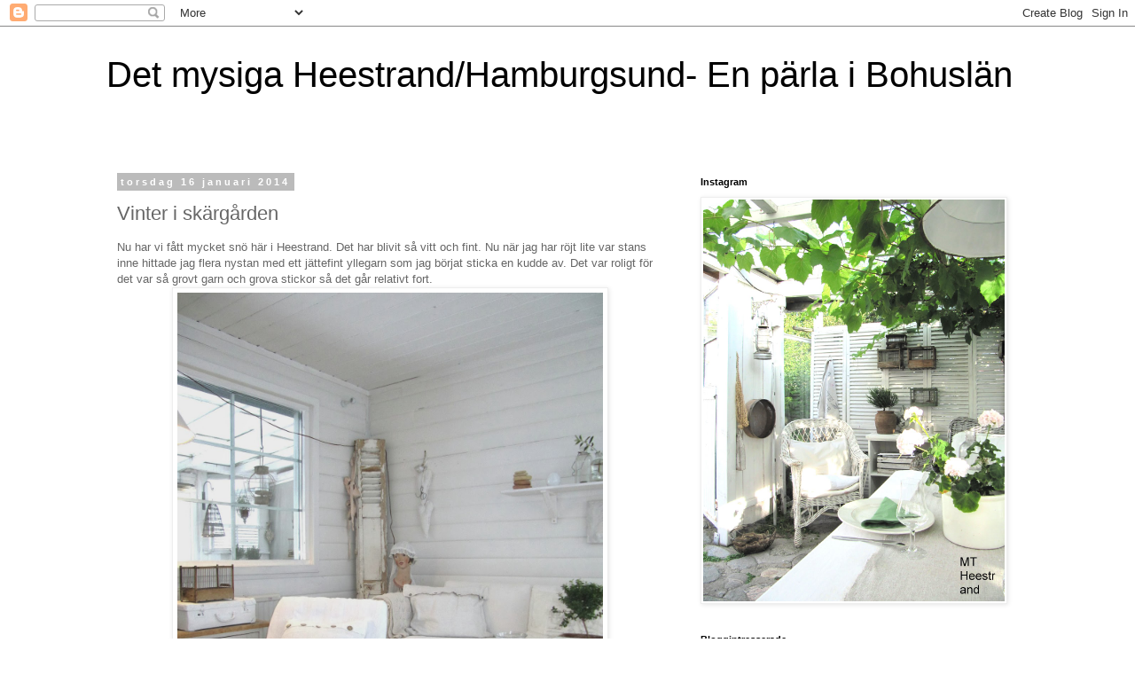

--- FILE ---
content_type: text/html; charset=UTF-8
request_url: https://mysigaheestrand.blogspot.com/2014/01/vinter-i-skargarden.html?showComment=1390325846697
body_size: 19017
content:
<!DOCTYPE html>
<html class='v2' dir='ltr' lang='sv'>
<head>
<link href='https://www.blogger.com/static/v1/widgets/335934321-css_bundle_v2.css' rel='stylesheet' type='text/css'/>
<meta content='width=1100' name='viewport'/>
<meta content='text/html; charset=UTF-8' http-equiv='Content-Type'/>
<meta content='blogger' name='generator'/>
<link href='https://mysigaheestrand.blogspot.com/favicon.ico' rel='icon' type='image/x-icon'/>
<link href='http://mysigaheestrand.blogspot.com/2014/01/vinter-i-skargarden.html' rel='canonical'/>
<link rel="alternate" type="application/atom+xml" title="Det mysiga Heestrand/Hamburgsund- En pärla i Bohuslän - Atom" href="https://mysigaheestrand.blogspot.com/feeds/posts/default" />
<link rel="alternate" type="application/rss+xml" title="Det mysiga Heestrand/Hamburgsund- En pärla i Bohuslän - RSS" href="https://mysigaheestrand.blogspot.com/feeds/posts/default?alt=rss" />
<link rel="service.post" type="application/atom+xml" title="Det mysiga Heestrand/Hamburgsund- En pärla i Bohuslän - Atom" href="https://www.blogger.com/feeds/6975681249574855362/posts/default" />

<link rel="alternate" type="application/atom+xml" title="Det mysiga Heestrand/Hamburgsund- En pärla i Bohuslän - Atom" href="https://mysigaheestrand.blogspot.com/feeds/1643463056776411151/comments/default" />
<!--Can't find substitution for tag [blog.ieCssRetrofitLinks]-->
<link href='https://blogger.googleusercontent.com/img/b/R29vZ2xl/AVvXsEjHL4-JUmCYFqRF3eXl4Cjk-RLyvNj1vL2Vsmpok83tIEDxVatnbgcc_jVTSTp6buHg99a9OvUX56otZlI71HF2Fay1cA9sSknM5LkOz8WSp3ZlUEa-8viq6yOuYyX4RwBZUM6jqKmZRXY/s1600/IMG_7045m.jpg' rel='image_src'/>
<meta content='http://mysigaheestrand.blogspot.com/2014/01/vinter-i-skargarden.html' property='og:url'/>
<meta content='Vinter i skärgården' property='og:title'/>
<meta content='En blogg om inredning' property='og:description'/>
<meta content='https://blogger.googleusercontent.com/img/b/R29vZ2xl/AVvXsEjHL4-JUmCYFqRF3eXl4Cjk-RLyvNj1vL2Vsmpok83tIEDxVatnbgcc_jVTSTp6buHg99a9OvUX56otZlI71HF2Fay1cA9sSknM5LkOz8WSp3ZlUEa-8viq6yOuYyX4RwBZUM6jqKmZRXY/w1200-h630-p-k-no-nu/IMG_7045m.jpg' property='og:image'/>
<title>Det mysiga Heestrand/Hamburgsund- En pärla i Bohuslän: Vinter i skärgården</title>
<style id='page-skin-1' type='text/css'><!--
/*
-----------------------------------------------
Blogger Template Style
Name:     Simple
Designer: Blogger
URL:      www.blogger.com
----------------------------------------------- */
/* Content
----------------------------------------------- */
body {
font: normal normal 12px 'Trebuchet MS', Trebuchet, Verdana, sans-serif;
color: #666666;
background: #ffffff none repeat scroll top left;
padding: 0 0 0 0;
}
html body .region-inner {
min-width: 0;
max-width: 100%;
width: auto;
}
h2 {
font-size: 22px;
}
a:link {
text-decoration:none;
color: #2288bb;
}
a:visited {
text-decoration:none;
color: #888888;
}
a:hover {
text-decoration:underline;
color: #33aaff;
}
.body-fauxcolumn-outer .fauxcolumn-inner {
background: transparent none repeat scroll top left;
_background-image: none;
}
.body-fauxcolumn-outer .cap-top {
position: absolute;
z-index: 1;
height: 400px;
width: 100%;
}
.body-fauxcolumn-outer .cap-top .cap-left {
width: 100%;
background: transparent none repeat-x scroll top left;
_background-image: none;
}
.content-outer {
-moz-box-shadow: 0 0 0 rgba(0, 0, 0, .15);
-webkit-box-shadow: 0 0 0 rgba(0, 0, 0, .15);
-goog-ms-box-shadow: 0 0 0 #333333;
box-shadow: 0 0 0 rgba(0, 0, 0, .15);
margin-bottom: 1px;
}
.content-inner {
padding: 10px 40px;
}
.content-inner {
background-color: #ffffff;
}
/* Header
----------------------------------------------- */
.header-outer {
background: transparent none repeat-x scroll 0 -400px;
_background-image: none;
}
.Header h1 {
font: normal normal 40px 'Trebuchet MS',Trebuchet,Verdana,sans-serif;
color: #000000;
text-shadow: 0 0 0 rgba(0, 0, 0, .2);
}
.Header h1 a {
color: #000000;
}
.Header .description {
font-size: 18px;
color: #000000;
}
.header-inner .Header .titlewrapper {
padding: 22px 0;
}
.header-inner .Header .descriptionwrapper {
padding: 0 0;
}
/* Tabs
----------------------------------------------- */
.tabs-inner .section:first-child {
border-top: 0 solid #dddddd;
}
.tabs-inner .section:first-child ul {
margin-top: -1px;
border-top: 1px solid #dddddd;
border-left: 1px solid #dddddd;
border-right: 1px solid #dddddd;
}
.tabs-inner .widget ul {
background: transparent none repeat-x scroll 0 -800px;
_background-image: none;
border-bottom: 1px solid #dddddd;
margin-top: 0;
margin-left: -30px;
margin-right: -30px;
}
.tabs-inner .widget li a {
display: inline-block;
padding: .6em 1em;
font: normal normal 12px 'Trebuchet MS', Trebuchet, Verdana, sans-serif;
color: #000000;
border-left: 1px solid #ffffff;
border-right: 1px solid #dddddd;
}
.tabs-inner .widget li:first-child a {
border-left: none;
}
.tabs-inner .widget li.selected a, .tabs-inner .widget li a:hover {
color: #000000;
background-color: #eeeeee;
text-decoration: none;
}
/* Columns
----------------------------------------------- */
.main-outer {
border-top: 0 solid transparent;
}
.fauxcolumn-left-outer .fauxcolumn-inner {
border-right: 1px solid transparent;
}
.fauxcolumn-right-outer .fauxcolumn-inner {
border-left: 1px solid transparent;
}
/* Headings
----------------------------------------------- */
div.widget > h2,
div.widget h2.title {
margin: 0 0 1em 0;
font: normal bold 11px 'Trebuchet MS',Trebuchet,Verdana,sans-serif;
color: #000000;
}
/* Widgets
----------------------------------------------- */
.widget .zippy {
color: #999999;
text-shadow: 2px 2px 1px rgba(0, 0, 0, .1);
}
.widget .popular-posts ul {
list-style: none;
}
/* Posts
----------------------------------------------- */
h2.date-header {
font: normal bold 11px Arial, Tahoma, Helvetica, FreeSans, sans-serif;
}
.date-header span {
background-color: #bbbbbb;
color: #ffffff;
padding: 0.4em;
letter-spacing: 3px;
margin: inherit;
}
.main-inner {
padding-top: 35px;
padding-bottom: 65px;
}
.main-inner .column-center-inner {
padding: 0 0;
}
.main-inner .column-center-inner .section {
margin: 0 1em;
}
.post {
margin: 0 0 45px 0;
}
h3.post-title, .comments h4 {
font: normal normal 22px 'Trebuchet MS',Trebuchet,Verdana,sans-serif;
margin: .75em 0 0;
}
.post-body {
font-size: 110%;
line-height: 1.4;
position: relative;
}
.post-body img, .post-body .tr-caption-container, .Profile img, .Image img,
.BlogList .item-thumbnail img {
padding: 2px;
background: #ffffff;
border: 1px solid #eeeeee;
-moz-box-shadow: 1px 1px 5px rgba(0, 0, 0, .1);
-webkit-box-shadow: 1px 1px 5px rgba(0, 0, 0, .1);
box-shadow: 1px 1px 5px rgba(0, 0, 0, .1);
}
.post-body img, .post-body .tr-caption-container {
padding: 5px;
}
.post-body .tr-caption-container {
color: #666666;
}
.post-body .tr-caption-container img {
padding: 0;
background: transparent;
border: none;
-moz-box-shadow: 0 0 0 rgba(0, 0, 0, .1);
-webkit-box-shadow: 0 0 0 rgba(0, 0, 0, .1);
box-shadow: 0 0 0 rgba(0, 0, 0, .1);
}
.post-header {
margin: 0 0 1.5em;
line-height: 1.6;
font-size: 90%;
}
.post-footer {
margin: 20px -2px 0;
padding: 5px 10px;
color: #666666;
background-color: #eeeeee;
border-bottom: 1px solid #eeeeee;
line-height: 1.6;
font-size: 90%;
}
#comments .comment-author {
padding-top: 1.5em;
border-top: 1px solid transparent;
background-position: 0 1.5em;
}
#comments .comment-author:first-child {
padding-top: 0;
border-top: none;
}
.avatar-image-container {
margin: .2em 0 0;
}
#comments .avatar-image-container img {
border: 1px solid #eeeeee;
}
/* Comments
----------------------------------------------- */
.comments .comments-content .icon.blog-author {
background-repeat: no-repeat;
background-image: url([data-uri]);
}
.comments .comments-content .loadmore a {
border-top: 1px solid #999999;
border-bottom: 1px solid #999999;
}
.comments .comment-thread.inline-thread {
background-color: #eeeeee;
}
.comments .continue {
border-top: 2px solid #999999;
}
/* Accents
---------------------------------------------- */
.section-columns td.columns-cell {
border-left: 1px solid transparent;
}
.blog-pager {
background: transparent url(//www.blogblog.com/1kt/simple/paging_dot.png) repeat-x scroll top center;
}
.blog-pager-older-link, .home-link,
.blog-pager-newer-link {
background-color: #ffffff;
padding: 5px;
}
.footer-outer {
border-top: 1px dashed #bbbbbb;
}
/* Mobile
----------------------------------------------- */
body.mobile  {
background-size: auto;
}
.mobile .body-fauxcolumn-outer {
background: transparent none repeat scroll top left;
}
.mobile .body-fauxcolumn-outer .cap-top {
background-size: 100% auto;
}
.mobile .content-outer {
-webkit-box-shadow: 0 0 3px rgba(0, 0, 0, .15);
box-shadow: 0 0 3px rgba(0, 0, 0, .15);
}
.mobile .tabs-inner .widget ul {
margin-left: 0;
margin-right: 0;
}
.mobile .post {
margin: 0;
}
.mobile .main-inner .column-center-inner .section {
margin: 0;
}
.mobile .date-header span {
padding: 0.1em 10px;
margin: 0 -10px;
}
.mobile h3.post-title {
margin: 0;
}
.mobile .blog-pager {
background: transparent none no-repeat scroll top center;
}
.mobile .footer-outer {
border-top: none;
}
.mobile .main-inner, .mobile .footer-inner {
background-color: #ffffff;
}
.mobile-index-contents {
color: #666666;
}
.mobile-link-button {
background-color: #2288bb;
}
.mobile-link-button a:link, .mobile-link-button a:visited {
color: #ffffff;
}
.mobile .tabs-inner .section:first-child {
border-top: none;
}
.mobile .tabs-inner .PageList .widget-content {
background-color: #eeeeee;
color: #000000;
border-top: 1px solid #dddddd;
border-bottom: 1px solid #dddddd;
}
.mobile .tabs-inner .PageList .widget-content .pagelist-arrow {
border-left: 1px solid #dddddd;
}

--></style>
<style id='template-skin-1' type='text/css'><!--
body {
min-width: 1120px;
}
.content-outer, .content-fauxcolumn-outer, .region-inner {
min-width: 1120px;
max-width: 1120px;
_width: 1120px;
}
.main-inner .columns {
padding-left: 0;
padding-right: 400px;
}
.main-inner .fauxcolumn-center-outer {
left: 0;
right: 400px;
/* IE6 does not respect left and right together */
_width: expression(this.parentNode.offsetWidth -
parseInt("0") -
parseInt("400px") + 'px');
}
.main-inner .fauxcolumn-left-outer {
width: 0;
}
.main-inner .fauxcolumn-right-outer {
width: 400px;
}
.main-inner .column-left-outer {
width: 0;
right: 100%;
margin-left: -0;
}
.main-inner .column-right-outer {
width: 400px;
margin-right: -400px;
}
#layout {
min-width: 0;
}
#layout .content-outer {
min-width: 0;
width: 800px;
}
#layout .region-inner {
min-width: 0;
width: auto;
}
body#layout div.add_widget {
padding: 8px;
}
body#layout div.add_widget a {
margin-left: 32px;
}
--></style>
<link href='https://www.blogger.com/dyn-css/authorization.css?targetBlogID=6975681249574855362&amp;zx=e5d1d743-bee9-46ce-9ffc-16ac7f32b178' media='none' onload='if(media!=&#39;all&#39;)media=&#39;all&#39;' rel='stylesheet'/><noscript><link href='https://www.blogger.com/dyn-css/authorization.css?targetBlogID=6975681249574855362&amp;zx=e5d1d743-bee9-46ce-9ffc-16ac7f32b178' rel='stylesheet'/></noscript>
<meta name='google-adsense-platform-account' content='ca-host-pub-1556223355139109'/>
<meta name='google-adsense-platform-domain' content='blogspot.com'/>

</head>
<body class='loading variant-simplysimple'>
<div class='navbar section' id='navbar' name='Navbar'><div class='widget Navbar' data-version='1' id='Navbar1'><script type="text/javascript">
    function setAttributeOnload(object, attribute, val) {
      if(window.addEventListener) {
        window.addEventListener('load',
          function(){ object[attribute] = val; }, false);
      } else {
        window.attachEvent('onload', function(){ object[attribute] = val; });
      }
    }
  </script>
<div id="navbar-iframe-container"></div>
<script type="text/javascript" src="https://apis.google.com/js/platform.js"></script>
<script type="text/javascript">
      gapi.load("gapi.iframes:gapi.iframes.style.bubble", function() {
        if (gapi.iframes && gapi.iframes.getContext) {
          gapi.iframes.getContext().openChild({
              url: 'https://www.blogger.com/navbar/6975681249574855362?po\x3d1643463056776411151\x26origin\x3dhttps://mysigaheestrand.blogspot.com',
              where: document.getElementById("navbar-iframe-container"),
              id: "navbar-iframe"
          });
        }
      });
    </script><script type="text/javascript">
(function() {
var script = document.createElement('script');
script.type = 'text/javascript';
script.src = '//pagead2.googlesyndication.com/pagead/js/google_top_exp.js';
var head = document.getElementsByTagName('head')[0];
if (head) {
head.appendChild(script);
}})();
</script>
</div></div>
<div class='body-fauxcolumns'>
<div class='fauxcolumn-outer body-fauxcolumn-outer'>
<div class='cap-top'>
<div class='cap-left'></div>
<div class='cap-right'></div>
</div>
<div class='fauxborder-left'>
<div class='fauxborder-right'></div>
<div class='fauxcolumn-inner'>
</div>
</div>
<div class='cap-bottom'>
<div class='cap-left'></div>
<div class='cap-right'></div>
</div>
</div>
</div>
<div class='content'>
<div class='content-fauxcolumns'>
<div class='fauxcolumn-outer content-fauxcolumn-outer'>
<div class='cap-top'>
<div class='cap-left'></div>
<div class='cap-right'></div>
</div>
<div class='fauxborder-left'>
<div class='fauxborder-right'></div>
<div class='fauxcolumn-inner'>
</div>
</div>
<div class='cap-bottom'>
<div class='cap-left'></div>
<div class='cap-right'></div>
</div>
</div>
</div>
<div class='content-outer'>
<div class='content-cap-top cap-top'>
<div class='cap-left'></div>
<div class='cap-right'></div>
</div>
<div class='fauxborder-left content-fauxborder-left'>
<div class='fauxborder-right content-fauxborder-right'></div>
<div class='content-inner'>
<header>
<div class='header-outer'>
<div class='header-cap-top cap-top'>
<div class='cap-left'></div>
<div class='cap-right'></div>
</div>
<div class='fauxborder-left header-fauxborder-left'>
<div class='fauxborder-right header-fauxborder-right'></div>
<div class='region-inner header-inner'>
<div class='header section' id='header' name='Rubrik'><div class='widget Header' data-version='1' id='Header1'>
<div id='header-inner'>
<div class='titlewrapper'>
<h1 class='title'>
<a href='https://mysigaheestrand.blogspot.com/'>
Det mysiga Heestrand/Hamburgsund- En pärla i Bohuslän
</a>
</h1>
</div>
<div class='descriptionwrapper'>
<p class='description'><span>
</span></p>
</div>
</div>
</div></div>
</div>
</div>
<div class='header-cap-bottom cap-bottom'>
<div class='cap-left'></div>
<div class='cap-right'></div>
</div>
</div>
</header>
<div class='tabs-outer'>
<div class='tabs-cap-top cap-top'>
<div class='cap-left'></div>
<div class='cap-right'></div>
</div>
<div class='fauxborder-left tabs-fauxborder-left'>
<div class='fauxborder-right tabs-fauxborder-right'></div>
<div class='region-inner tabs-inner'>
<div class='tabs no-items section' id='crosscol' name='Alla kolumner'></div>
<div class='tabs no-items section' id='crosscol-overflow' name='Cross-Column 2'></div>
</div>
</div>
<div class='tabs-cap-bottom cap-bottom'>
<div class='cap-left'></div>
<div class='cap-right'></div>
</div>
</div>
<div class='main-outer'>
<div class='main-cap-top cap-top'>
<div class='cap-left'></div>
<div class='cap-right'></div>
</div>
<div class='fauxborder-left main-fauxborder-left'>
<div class='fauxborder-right main-fauxborder-right'></div>
<div class='region-inner main-inner'>
<div class='columns fauxcolumns'>
<div class='fauxcolumn-outer fauxcolumn-center-outer'>
<div class='cap-top'>
<div class='cap-left'></div>
<div class='cap-right'></div>
</div>
<div class='fauxborder-left'>
<div class='fauxborder-right'></div>
<div class='fauxcolumn-inner'>
</div>
</div>
<div class='cap-bottom'>
<div class='cap-left'></div>
<div class='cap-right'></div>
</div>
</div>
<div class='fauxcolumn-outer fauxcolumn-left-outer'>
<div class='cap-top'>
<div class='cap-left'></div>
<div class='cap-right'></div>
</div>
<div class='fauxborder-left'>
<div class='fauxborder-right'></div>
<div class='fauxcolumn-inner'>
</div>
</div>
<div class='cap-bottom'>
<div class='cap-left'></div>
<div class='cap-right'></div>
</div>
</div>
<div class='fauxcolumn-outer fauxcolumn-right-outer'>
<div class='cap-top'>
<div class='cap-left'></div>
<div class='cap-right'></div>
</div>
<div class='fauxborder-left'>
<div class='fauxborder-right'></div>
<div class='fauxcolumn-inner'>
</div>
</div>
<div class='cap-bottom'>
<div class='cap-left'></div>
<div class='cap-right'></div>
</div>
</div>
<!-- corrects IE6 width calculation -->
<div class='columns-inner'>
<div class='column-center-outer'>
<div class='column-center-inner'>
<div class='main section' id='main' name='Huvudsektion'><div class='widget Blog' data-version='1' id='Blog1'>
<div class='blog-posts hfeed'>

          <div class="date-outer">
        
<h2 class='date-header'><span>torsdag 16 januari 2014</span></h2>

          <div class="date-posts">
        
<div class='post-outer'>
<div class='post hentry uncustomized-post-template' itemprop='blogPost' itemscope='itemscope' itemtype='http://schema.org/BlogPosting'>
<meta content='https://blogger.googleusercontent.com/img/b/R29vZ2xl/AVvXsEjHL4-JUmCYFqRF3eXl4Cjk-RLyvNj1vL2Vsmpok83tIEDxVatnbgcc_jVTSTp6buHg99a9OvUX56otZlI71HF2Fay1cA9sSknM5LkOz8WSp3ZlUEa-8viq6yOuYyX4RwBZUM6jqKmZRXY/s1600/IMG_7045m.jpg' itemprop='image_url'/>
<meta content='6975681249574855362' itemprop='blogId'/>
<meta content='1643463056776411151' itemprop='postId'/>
<a name='1643463056776411151'></a>
<h3 class='post-title entry-title' itemprop='name'>
Vinter i skärgården
</h3>
<div class='post-header'>
<div class='post-header-line-1'></div>
</div>
<div class='post-body entry-content' id='post-body-1643463056776411151' itemprop='description articleBody'>
Nu har vi fått mycket snö här i Heestrand. Det har blivit så vitt och fint. Nu när jag har röjt lite var stans inne hittade jag flera nystan med ett jättefint yllegarn som jag börjat sticka en kudde av. Det var roligt för det var så grovt garn och grova stickor så det går relativt fort.<br />
<div class="separator" style="clear: both; text-align: center;">
<a href="https://blogger.googleusercontent.com/img/b/R29vZ2xl/AVvXsEjHL4-JUmCYFqRF3eXl4Cjk-RLyvNj1vL2Vsmpok83tIEDxVatnbgcc_jVTSTp6buHg99a9OvUX56otZlI71HF2Fay1cA9sSknM5LkOz8WSp3ZlUEa-8viq6yOuYyX4RwBZUM6jqKmZRXY/s1600/IMG_7045m.jpg" imageanchor="1" style="margin-left: 1em; margin-right: 1em;"><img border="0" height="640" src="https://blogger.googleusercontent.com/img/b/R29vZ2xl/AVvXsEjHL4-JUmCYFqRF3eXl4Cjk-RLyvNj1vL2Vsmpok83tIEDxVatnbgcc_jVTSTp6buHg99a9OvUX56otZlI71HF2Fay1cA9sSknM5LkOz8WSp3ZlUEa-8viq6yOuYyX4RwBZUM6jqKmZRXY/s1600/IMG_7045m.jpg" width="480" /></a><a href="https://blogger.googleusercontent.com/img/b/R29vZ2xl/AVvXsEhOTx-Jlt5W5JQ-OUeU_xtMuQ-NLCWiHiTMiocPCLPkw-mflUCceQUOgBSCed1bJkRwgFQa-eYp-3JCvC4XG2ZvraZzp4-GVryuewaZRFufRNPaqGt1xF1YgLi3cwkFpr-j_X75A8Jyi1k/s1600/IMG_7051m.jpg" imageanchor="1" style="margin-left: 1em; margin-right: 1em;"><img border="0" height="640" src="https://blogger.googleusercontent.com/img/b/R29vZ2xl/AVvXsEhOTx-Jlt5W5JQ-OUeU_xtMuQ-NLCWiHiTMiocPCLPkw-mflUCceQUOgBSCed1bJkRwgFQa-eYp-3JCvC4XG2ZvraZzp4-GVryuewaZRFufRNPaqGt1xF1YgLi3cwkFpr-j_X75A8Jyi1k/s1600/IMG_7051m.jpg" width="480" /></a></div>
<div class="separator" style="clear: both; text-align: center;">
<br /></div>
<div class="separator" style="clear: both; text-align: center;">
<br /></div>
<div class="separator" style="clear: both; text-align: center;">
Så här fint såg det ut nere vid vattnet igår. Alla öarna är snötäckta.</div>
<br />
<div class="separator" style="clear: both; text-align: center;">
<a href="https://blogger.googleusercontent.com/img/b/R29vZ2xl/AVvXsEh0pSG4lfi5GQFiwEwS3do3fGRMu-uzOvohePBpFjF-Kc95p1PhSp2el9YwaQiyrxEHybRoIVEn1CatO19wF4aur49FJrxLPI74FQEsuchOsoM6AHBoEnYu6g9jGhn2l0sdns5eXWpIzoA/s1600/IMG_7016m.jpg" imageanchor="1" style="margin-left: 1em; margin-right: 1em;"><img border="0" height="480" src="https://blogger.googleusercontent.com/img/b/R29vZ2xl/AVvXsEh0pSG4lfi5GQFiwEwS3do3fGRMu-uzOvohePBpFjF-Kc95p1PhSp2el9YwaQiyrxEHybRoIVEn1CatO19wF4aur49FJrxLPI74FQEsuchOsoM6AHBoEnYu6g9jGhn2l0sdns5eXWpIzoA/s1600/IMG_7016m.jpg" width="640" /></a></div>
<div class="separator" style="clear: both; text-align: center;">
</div>
&nbsp; Här är vår lilla sjöbod, som ligger så fint ute på Udden på Dunnholmen.<br />
<br />
<div class="separator" style="clear: both; text-align: center;">
<br /></div>
<div class="separator" style="clear: both; text-align: center;">
<a href="https://blogger.googleusercontent.com/img/b/R29vZ2xl/AVvXsEh5un5NDcM2Vb2vvLwKKYFSFGjihan7poTfwpzh02Ltb_AGAT0kFMRy4w5CGSsnN8rNqIlF4EpeeZrMZRY80nrJ7magQ_k7lmp0l5p_1Kyutv7HMFdvMlOiAbIIYRwXR2MyH31HNpqilds/s1600/IMG_7040m.jpg" imageanchor="1" style="clear: right; float: right; margin-bottom: 1em; margin-left: 1em;"><img border="0" height="480" src="https://blogger.googleusercontent.com/img/b/R29vZ2xl/AVvXsEh5un5NDcM2Vb2vvLwKKYFSFGjihan7poTfwpzh02Ltb_AGAT0kFMRy4w5CGSsnN8rNqIlF4EpeeZrMZRY80nrJ7magQ_k7lmp0l5p_1Kyutv7HMFdvMlOiAbIIYRwXR2MyH31HNpqilds/s1600/IMG_7040m.jpg" width="640" /></a></div>
<div class="separator" style="clear: both; text-align: center;">
Båtsman var inte så glad åt snön, det fastnade massa snöbollar i hans päls så han till slut inte orkade gå.</div>
Då stannade han och pep och då fick jag ta bort bollarna som fastnat i hans päls så han orkade fortsätta.<br />
<div class="separator" style="clear: both; text-align: center;">
<br /></div>
<div class="separator" style="clear: both; text-align: center;">
<a href="https://blogger.googleusercontent.com/img/b/R29vZ2xl/AVvXsEgWmSOoDYgeSbcuGyOe1UHc2Cmec20ffyjtD69sjg7NqDbn4mvw5b-AIIqCmMBwhkU8vNIYVe2YWIlIuF9h3miDyQmcbbzSH2PzjP6U8MUrvY1rHQ93bWVkctJj9mTpY5Y4Idj4AZ9_b8Y/s1600/IMG_7023m.jpg" imageanchor="1" style="margin-left: 1em; margin-right: 1em;"><img border="0" height="480" src="https://blogger.googleusercontent.com/img/b/R29vZ2xl/AVvXsEgWmSOoDYgeSbcuGyOe1UHc2Cmec20ffyjtD69sjg7NqDbn4mvw5b-AIIqCmMBwhkU8vNIYVe2YWIlIuF9h3miDyQmcbbzSH2PzjP6U8MUrvY1rHQ93bWVkctJj9mTpY5Y4Idj4AZ9_b8Y/s1600/IMG_7023m.jpg" width="640" /></a></div>
Kram och ha en underbar dag.<br />
Nu skall vi ut och pulsa i snön igen Båtsman och jag. För ut måste vi ju.<br />
Kram<br />
Marita
<div style='clear: both;'></div>
</div>
<div class='post-footer'>
<div class='post-footer-line post-footer-line-1'>
<span class='post-author vcard'>
Upplagd av
<span class='fn' itemprop='author' itemscope='itemscope' itemtype='http://schema.org/Person'>
<meta content='https://www.blogger.com/profile/00164285349407814481' itemprop='url'/>
<a class='g-profile' href='https://www.blogger.com/profile/00164285349407814481' rel='author' title='author profile'>
<span itemprop='name'>mysiga heestrand</span>
</a>
</span>
</span>
<span class='post-timestamp'>
kl.
<meta content='http://mysigaheestrand.blogspot.com/2014/01/vinter-i-skargarden.html' itemprop='url'/>
<a class='timestamp-link' href='https://mysigaheestrand.blogspot.com/2014/01/vinter-i-skargarden.html' rel='bookmark' title='permanent link'><abbr class='published' itemprop='datePublished' title='2014-01-16T02:46:00-08:00'>02:46</abbr></a>
</span>
<span class='post-comment-link'>
</span>
<span class='post-icons'>
<span class='item-action'>
<a href='https://www.blogger.com/email-post/6975681249574855362/1643463056776411151' title='Skicka inlägg'>
<img alt='' class='icon-action' height='13' src='https://resources.blogblog.com/img/icon18_email.gif' width='18'/>
</a>
</span>
<span class='item-control blog-admin pid-1638992631'>
<a href='https://www.blogger.com/post-edit.g?blogID=6975681249574855362&postID=1643463056776411151&from=pencil' title='Redigera inlägg'>
<img alt='' class='icon-action' height='18' src='https://resources.blogblog.com/img/icon18_edit_allbkg.gif' width='18'/>
</a>
</span>
</span>
<div class='post-share-buttons goog-inline-block'>
<a class='goog-inline-block share-button sb-email' href='https://www.blogger.com/share-post.g?blogID=6975681249574855362&postID=1643463056776411151&target=email' target='_blank' title='Skicka med e-post'><span class='share-button-link-text'>Skicka med e-post</span></a><a class='goog-inline-block share-button sb-blog' href='https://www.blogger.com/share-post.g?blogID=6975681249574855362&postID=1643463056776411151&target=blog' onclick='window.open(this.href, "_blank", "height=270,width=475"); return false;' target='_blank' title='BlogThis!'><span class='share-button-link-text'>BlogThis!</span></a><a class='goog-inline-block share-button sb-twitter' href='https://www.blogger.com/share-post.g?blogID=6975681249574855362&postID=1643463056776411151&target=twitter' target='_blank' title='Dela på X'><span class='share-button-link-text'>Dela på X</span></a><a class='goog-inline-block share-button sb-facebook' href='https://www.blogger.com/share-post.g?blogID=6975681249574855362&postID=1643463056776411151&target=facebook' onclick='window.open(this.href, "_blank", "height=430,width=640"); return false;' target='_blank' title='Dela på Facebook'><span class='share-button-link-text'>Dela på Facebook</span></a><a class='goog-inline-block share-button sb-pinterest' href='https://www.blogger.com/share-post.g?blogID=6975681249574855362&postID=1643463056776411151&target=pinterest' target='_blank' title='Dela på Pinterest'><span class='share-button-link-text'>Dela på Pinterest</span></a>
</div>
</div>
<div class='post-footer-line post-footer-line-2'>
<span class='post-labels'>
</span>
</div>
<div class='post-footer-line post-footer-line-3'>
<span class='post-location'>
</span>
</div>
</div>
</div>
<div class='comments' id='comments'>
<a name='comments'></a>
<h4>8 kommentarer:</h4>
<div id='Blog1_comments-block-wrapper'>
<dl class='' id='comments-block'>
<dt class='comment-author anon-comment-icon' id='c8606272758343639026'>
<a name='c8606272758343639026'></a>
Anonym
sa...
</dt>
<dd class='comment-body' id='Blog1_cmt-8606272758343639026'>
<p>
Stackars Båtsman...<br />Men så otroligt fint du har det och vilka underbara vyer runt där du bor.<br />Magiskt.<br />Ha en fin dag<br />Kram<br />AC
</p>
</dd>
<dd class='comment-footer'>
<span class='comment-timestamp'>
<a href='https://mysigaheestrand.blogspot.com/2014/01/vinter-i-skargarden.html?showComment=1389881334714#c8606272758343639026' title='comment permalink'>
16 januari 2014 kl. 06:08
</a>
<span class='item-control blog-admin pid-1801417533'>
<a class='comment-delete' href='https://www.blogger.com/comment/delete/6975681249574855362/8606272758343639026' title='Ta bort kommentar'>
<img src='https://resources.blogblog.com/img/icon_delete13.gif'/>
</a>
</span>
</span>
</dd>
<dt class='comment-author blogger-comment-icon' id='c5846735563431046558'>
<a name='c5846735563431046558'></a>
<a href='https://www.blogger.com/profile/15044371433332607746' rel='nofollow'>Solstrimmor</a>
sa...
</dt>
<dd class='comment-body' id='Blog1_cmt-5846735563431046558'>
<p>
Ser så roligt ut att sticka! Ännu mer med grovt garn. Blir nog en fin kudde.<br />Inte kul med långhåriga vovvar när det är tö. Vi har haft rejäla minusgrader här, just nu, -10, så då är det ingen fara för bollar på Nisse som älskar snö!<br /><br />Din omgivning är verkligen vacker!<br /><br />Ha en fortsatt fin vintervecka!<br />Kramar från Eva-Mari 
</p>
</dd>
<dd class='comment-footer'>
<span class='comment-timestamp'>
<a href='https://mysigaheestrand.blogspot.com/2014/01/vinter-i-skargarden.html?showComment=1389886600372#c5846735563431046558' title='comment permalink'>
16 januari 2014 kl. 07:36
</a>
<span class='item-control blog-admin pid-804926665'>
<a class='comment-delete' href='https://www.blogger.com/comment/delete/6975681249574855362/5846735563431046558' title='Ta bort kommentar'>
<img src='https://resources.blogblog.com/img/icon_delete13.gif'/>
</a>
</span>
</span>
</dd>
<dt class='comment-author blogger-comment-icon' id='c5587232318034568844'>
<a name='c5587232318034568844'></a>
<a href='https://www.blogger.com/profile/10560952419735450648' rel='nofollow'>Robin Johnson</a>
sa...
</dt>
<dd class='comment-body' id='Blog1_cmt-5587232318034568844'>
<p>
What a wonderful room and lovely view!
</p>
</dd>
<dd class='comment-footer'>
<span class='comment-timestamp'>
<a href='https://mysigaheestrand.blogspot.com/2014/01/vinter-i-skargarden.html?showComment=1389890657995#c5587232318034568844' title='comment permalink'>
16 januari 2014 kl. 08:44
</a>
<span class='item-control blog-admin pid-471229269'>
<a class='comment-delete' href='https://www.blogger.com/comment/delete/6975681249574855362/5587232318034568844' title='Ta bort kommentar'>
<img src='https://resources.blogblog.com/img/icon_delete13.gif'/>
</a>
</span>
</span>
</dd>
<dt class='comment-author blogger-comment-icon' id='c4078387210999227463'>
<a name='c4078387210999227463'></a>
<a href='https://www.blogger.com/profile/14438640695033216434' rel='nofollow'>Sabelhagens Olivlund</a>
sa...
</dt>
<dd class='comment-body' id='Blog1_cmt-4078387210999227463'>
<p>
Vackra Heestrand!! Han ser lite missnöjd ut Båtsman, stackarn med all is i pälsen. <br />Vi har ett tunt täcke på marken, kanske kommer det mer i natt.<br />Kram Maria 
</p>
</dd>
<dd class='comment-footer'>
<span class='comment-timestamp'>
<a href='https://mysigaheestrand.blogspot.com/2014/01/vinter-i-skargarden.html?showComment=1389896651201#c4078387210999227463' title='comment permalink'>
16 januari 2014 kl. 10:24
</a>
<span class='item-control blog-admin pid-2079266430'>
<a class='comment-delete' href='https://www.blogger.com/comment/delete/6975681249574855362/4078387210999227463' title='Ta bort kommentar'>
<img src='https://resources.blogblog.com/img/icon_delete13.gif'/>
</a>
</span>
</span>
</dd>
<dt class='comment-author blogger-comment-icon' id='c1328125215501756591'>
<a name='c1328125215501756591'></a>
<a href='https://www.blogger.com/profile/12772809596699426455' rel='nofollow'>Johanna</a>
sa...
</dt>
<dd class='comment-body' id='Blog1_cmt-1328125215501756591'>
<p>
Helt fantastiskt vackra vyer!<br /><br />Kram Johanna
</p>
</dd>
<dd class='comment-footer'>
<span class='comment-timestamp'>
<a href='https://mysigaheestrand.blogspot.com/2014/01/vinter-i-skargarden.html?showComment=1389903861983#c1328125215501756591' title='comment permalink'>
16 januari 2014 kl. 12:24
</a>
<span class='item-control blog-admin pid-831984798'>
<a class='comment-delete' href='https://www.blogger.com/comment/delete/6975681249574855362/1328125215501756591' title='Ta bort kommentar'>
<img src='https://resources.blogblog.com/img/icon_delete13.gif'/>
</a>
</span>
</span>
</dd>
<dt class='comment-author blogger-comment-icon' id='c8584222309474391503'>
<a name='c8584222309474391503'></a>
<a href='https://www.blogger.com/profile/12112088951127786290' rel='nofollow'>Schwanenteich1966</a>
sa...
</dt>
<dd class='comment-body' id='Blog1_cmt-8584222309474391503'>
<p>
Liebe Marita,<br />du hast ein Traum von einem Zuhause.Eine wundervolle Gegend,wir wollten eigentlich dieses Jahr dort Urlaub machen, mal sehen ob das klappt.Ich bin so begeistert von deinem Heim da könnte ich dahin schmelzen.<br />Ganz liebe Grüße<br />Annett
</p>
</dd>
<dd class='comment-footer'>
<span class='comment-timestamp'>
<a href='https://mysigaheestrand.blogspot.com/2014/01/vinter-i-skargarden.html?showComment=1389910024438#c8584222309474391503' title='comment permalink'>
16 januari 2014 kl. 14:07
</a>
<span class='item-control blog-admin pid-376594742'>
<a class='comment-delete' href='https://www.blogger.com/comment/delete/6975681249574855362/8584222309474391503' title='Ta bort kommentar'>
<img src='https://resources.blogblog.com/img/icon_delete13.gif'/>
</a>
</span>
</span>
</dd>
<dt class='comment-author blogger-comment-icon' id='c5783102970962471532'>
<a name='c5783102970962471532'></a>
<a href='https://www.blogger.com/profile/00108360279476928110' rel='nofollow'>Snäckskalsdalen.</a>
sa...
</dt>
<dd class='comment-body' id='Blog1_cmt-5783102970962471532'>
<p>
Oj, så vackert!<br />Ja, den kom snön och idag stormar det och yr här hos oss. Det är inte lika vackert med det är dramatiskt.<br />Kul att sticka med så grovt garn.<br />Och så lilla vovven. Vi hade en jättestor Golden hane en gång och han hade så stora tassar och när det var snö fastnade det emellan tårna (eller vad det heter) och då stannade han och gick inte en meter och så plockade vi bort snön och så höll det på!<br />Agneta kram
</p>
</dd>
<dd class='comment-footer'>
<span class='comment-timestamp'>
<a href='https://mysigaheestrand.blogspot.com/2014/01/vinter-i-skargarden.html?showComment=1389951215091#c5783102970962471532' title='comment permalink'>
17 januari 2014 kl. 01:33
</a>
<span class='item-control blog-admin pid-655502895'>
<a class='comment-delete' href='https://www.blogger.com/comment/delete/6975681249574855362/5783102970962471532' title='Ta bort kommentar'>
<img src='https://resources.blogblog.com/img/icon_delete13.gif'/>
</a>
</span>
</span>
</dd>
<dt class='comment-author blogger-comment-icon' id='c6222900143170114957'>
<a name='c6222900143170114957'></a>
<a href='https://www.blogger.com/profile/16699771496776507883' rel='nofollow'>Christine</a>
sa...
</dt>
<dd class='comment-body' id='Blog1_cmt-6222900143170114957'>
<p>
Hello Marita,<br /><br />My name is Christine Stephens, and I&#39;m the Managing Editor for Artful Blogging. Is there an email that I can reach you? I&#39;d like to discuss with you about featuring your blog in our magazine. Please email me at cstephens@stampington.com. <br /><br />Best,<br />Christine
</p>
</dd>
<dd class='comment-footer'>
<span class='comment-timestamp'>
<a href='https://mysigaheestrand.blogspot.com/2014/01/vinter-i-skargarden.html?showComment=1390325846697#c6222900143170114957' title='comment permalink'>
21 januari 2014 kl. 09:37
</a>
<span class='item-control blog-admin pid-718388498'>
<a class='comment-delete' href='https://www.blogger.com/comment/delete/6975681249574855362/6222900143170114957' title='Ta bort kommentar'>
<img src='https://resources.blogblog.com/img/icon_delete13.gif'/>
</a>
</span>
</span>
</dd>
</dl>
</div>
<p class='comment-footer'>
<a href='https://www.blogger.com/comment/fullpage/post/6975681249574855362/1643463056776411151' onclick=''>Skicka en kommentar</a>
</p>
</div>
</div>

        </div></div>
      
</div>
<div class='blog-pager' id='blog-pager'>
<span id='blog-pager-newer-link'>
<a class='blog-pager-newer-link' href='https://mysigaheestrand.blogspot.com/2014/02/lite-sol.html' id='Blog1_blog-pager-newer-link' title='Senaste inlägg'>Senaste inlägg</a>
</span>
<span id='blog-pager-older-link'>
<a class='blog-pager-older-link' href='https://mysigaheestrand.blogspot.com/2013/12/god-jul-och-gott-nytt-ar.html' id='Blog1_blog-pager-older-link' title='Äldre inlägg'>Äldre inlägg</a>
</span>
<a class='home-link' href='https://mysigaheestrand.blogspot.com/'>Startsida</a>
</div>
<div class='clear'></div>
<div class='post-feeds'>
<div class='feed-links'>
Prenumerera på:
<a class='feed-link' href='https://mysigaheestrand.blogspot.com/feeds/1643463056776411151/comments/default' target='_blank' type='application/atom+xml'>Kommentarer till inlägget (Atom)</a>
</div>
</div>
</div></div>
</div>
</div>
<div class='column-left-outer'>
<div class='column-left-inner'>
<aside>
</aside>
</div>
</div>
<div class='column-right-outer'>
<div class='column-right-inner'>
<aside>
<div class='sidebar section' id='sidebar-right-1'><div class='widget Image' data-version='1' id='Image4'>
<h2>Instagram</h2>
<div class='widget-content'>
<a href='<style>.ig-b- { display: inline-block; } .ig-b- img { visibility: hidden; } .ig-b-:hover { background-position: 0 -60px; } .ig-b-:active { background-position: 0 -120px; } .ig-b-48 { width: 48px; height: 48px; background: url(//badges.instagram.com/static/images/ig-badge-sprite-48.png) no-repeat 0 0; } @media only screen and (-webkit-min-device-pixel-ratio: 2), only screen and (min--moz-device-pixel-ratio: 2), only screen and (-o-min-device-pixel-ratio: 2 / 1), only screen and (min-device-pixel-ratio: 2), only screen and (min-resolution: 192dpi), only screen and (min-resolution: 2dppx) { .ig-b-48 { background-image: url(//badges.instagram.com/static/images/ig-badge-sprite-48@2x.png); background-size: 60px 178px; } }</style> <a href="http://instagram.com/mysigaheestrand?ref=badge" class="ig-b- ig-b-48"><img src="//badges.instagram.com/static/images/ig-badge-48.png" alt="Instagram" /></a>'>
<img alt='Instagram' height='453' id='Image4_img' src='https://blogger.googleusercontent.com/img/b/R29vZ2xl/AVvXsEjufBFBte-HixaDB2m9ipZJTTPdFfowJcQfpy1FgXOsgE1ByBw0zVUBOD9yYalOz_GmLFh1ZtIjHfsCYIGQSBmhQFvfqYm-Igjl3zsbwnuAwU2YAPy7KxRvzyP9fUA1hinPXeNoNVlpUR0/s1600-r/Lycke+m+m+011m.jpg' width='340'/>
</a>
<br/>
</div>
<div class='clear'></div>
</div>
<div class='widget Followers' data-version='1' id='Followers1'>
<h2 class='title'>Bloggintresserade</h2>
<div class='widget-content'>
<div id='Followers1-wrapper'>
<div style='margin-right:2px;'>
<div><script type="text/javascript" src="https://apis.google.com/js/platform.js"></script>
<div id="followers-iframe-container"></div>
<script type="text/javascript">
    window.followersIframe = null;
    function followersIframeOpen(url) {
      gapi.load("gapi.iframes", function() {
        if (gapi.iframes && gapi.iframes.getContext) {
          window.followersIframe = gapi.iframes.getContext().openChild({
            url: url,
            where: document.getElementById("followers-iframe-container"),
            messageHandlersFilter: gapi.iframes.CROSS_ORIGIN_IFRAMES_FILTER,
            messageHandlers: {
              '_ready': function(obj) {
                window.followersIframe.getIframeEl().height = obj.height;
              },
              'reset': function() {
                window.followersIframe.close();
                followersIframeOpen("https://www.blogger.com/followers/frame/6975681249574855362?colors\x3dCgt0cmFuc3BhcmVudBILdHJhbnNwYXJlbnQaByM2NjY2NjYiByMyMjg4YmIqByNmZmZmZmYyByMwMDAwMDA6ByM2NjY2NjZCByMyMjg4YmJKByM5OTk5OTlSByMyMjg4YmJaC3RyYW5zcGFyZW50\x26pageSize\x3d21\x26hl\x3dsv\x26origin\x3dhttps://mysigaheestrand.blogspot.com");
              },
              'open': function(url) {
                window.followersIframe.close();
                followersIframeOpen(url);
              }
            }
          });
        }
      });
    }
    followersIframeOpen("https://www.blogger.com/followers/frame/6975681249574855362?colors\x3dCgt0cmFuc3BhcmVudBILdHJhbnNwYXJlbnQaByM2NjY2NjYiByMyMjg4YmIqByNmZmZmZmYyByMwMDAwMDA6ByM2NjY2NjZCByMyMjg4YmJKByM5OTk5OTlSByMyMjg4YmJaC3RyYW5zcGFyZW50\x26pageSize\x3d21\x26hl\x3dsv\x26origin\x3dhttps://mysigaheestrand.blogspot.com");
  </script></div>
</div>
</div>
<div class='clear'></div>
</div>
</div>
<div class='widget Subscribe' data-version='1' id='Subscribe1'>
<div style='white-space:nowrap'>
<h2 class='title'>Prenumerera på</h2>
<div class='widget-content'>
<div class='subscribe-wrapper subscribe-type-POST'>
<div class='subscribe expanded subscribe-type-POST' id='SW_READER_LIST_Subscribe1POST' style='display:none;'>
<div class='top'>
<span class='inner' onclick='return(_SW_toggleReaderList(event, "Subscribe1POST"));'>
<img class='subscribe-dropdown-arrow' src='https://resources.blogblog.com/img/widgets/arrow_dropdown.gif'/>
<img align='absmiddle' alt='' border='0' class='feed-icon' src='https://resources.blogblog.com/img/icon_feed12.png'/>
Inlägg
</span>
<div class='feed-reader-links'>
<a class='feed-reader-link' href='https://www.netvibes.com/subscribe.php?url=https%3A%2F%2Fmysigaheestrand.blogspot.com%2Ffeeds%2Fposts%2Fdefault' target='_blank'>
<img src='https://resources.blogblog.com/img/widgets/subscribe-netvibes.png'/>
</a>
<a class='feed-reader-link' href='https://add.my.yahoo.com/content?url=https%3A%2F%2Fmysigaheestrand.blogspot.com%2Ffeeds%2Fposts%2Fdefault' target='_blank'>
<img src='https://resources.blogblog.com/img/widgets/subscribe-yahoo.png'/>
</a>
<a class='feed-reader-link' href='https://mysigaheestrand.blogspot.com/feeds/posts/default' target='_blank'>
<img align='absmiddle' class='feed-icon' src='https://resources.blogblog.com/img/icon_feed12.png'/>
                  Atom
                </a>
</div>
</div>
<div class='bottom'></div>
</div>
<div class='subscribe' id='SW_READER_LIST_CLOSED_Subscribe1POST' onclick='return(_SW_toggleReaderList(event, "Subscribe1POST"));'>
<div class='top'>
<span class='inner'>
<img class='subscribe-dropdown-arrow' src='https://resources.blogblog.com/img/widgets/arrow_dropdown.gif'/>
<span onclick='return(_SW_toggleReaderList(event, "Subscribe1POST"));'>
<img align='absmiddle' alt='' border='0' class='feed-icon' src='https://resources.blogblog.com/img/icon_feed12.png'/>
Inlägg
</span>
</span>
</div>
<div class='bottom'></div>
</div>
</div>
<div class='subscribe-wrapper subscribe-type-PER_POST'>
<div class='subscribe expanded subscribe-type-PER_POST' id='SW_READER_LIST_Subscribe1PER_POST' style='display:none;'>
<div class='top'>
<span class='inner' onclick='return(_SW_toggleReaderList(event, "Subscribe1PER_POST"));'>
<img class='subscribe-dropdown-arrow' src='https://resources.blogblog.com/img/widgets/arrow_dropdown.gif'/>
<img align='absmiddle' alt='' border='0' class='feed-icon' src='https://resources.blogblog.com/img/icon_feed12.png'/>
Kommentarer
</span>
<div class='feed-reader-links'>
<a class='feed-reader-link' href='https://www.netvibes.com/subscribe.php?url=https%3A%2F%2Fmysigaheestrand.blogspot.com%2Ffeeds%2F1643463056776411151%2Fcomments%2Fdefault' target='_blank'>
<img src='https://resources.blogblog.com/img/widgets/subscribe-netvibes.png'/>
</a>
<a class='feed-reader-link' href='https://add.my.yahoo.com/content?url=https%3A%2F%2Fmysigaheestrand.blogspot.com%2Ffeeds%2F1643463056776411151%2Fcomments%2Fdefault' target='_blank'>
<img src='https://resources.blogblog.com/img/widgets/subscribe-yahoo.png'/>
</a>
<a class='feed-reader-link' href='https://mysigaheestrand.blogspot.com/feeds/1643463056776411151/comments/default' target='_blank'>
<img align='absmiddle' class='feed-icon' src='https://resources.blogblog.com/img/icon_feed12.png'/>
                  Atom
                </a>
</div>
</div>
<div class='bottom'></div>
</div>
<div class='subscribe' id='SW_READER_LIST_CLOSED_Subscribe1PER_POST' onclick='return(_SW_toggleReaderList(event, "Subscribe1PER_POST"));'>
<div class='top'>
<span class='inner'>
<img class='subscribe-dropdown-arrow' src='https://resources.blogblog.com/img/widgets/arrow_dropdown.gif'/>
<span onclick='return(_SW_toggleReaderList(event, "Subscribe1PER_POST"));'>
<img align='absmiddle' alt='' border='0' class='feed-icon' src='https://resources.blogblog.com/img/icon_feed12.png'/>
Kommentarer
</span>
</span>
</div>
<div class='bottom'></div>
</div>
</div>
<div style='clear:both'></div>
</div>
</div>
<div class='clear'></div>
</div><div class='widget Translate' data-version='1' id='Translate1'>
<h2 class='title'>Translate</h2>
<div id='google_translate_element'></div>
<script>
    function googleTranslateElementInit() {
      new google.translate.TranslateElement({
        pageLanguage: 'sv',
        autoDisplay: 'true',
        layout: google.translate.TranslateElement.InlineLayout.VERTICAL
      }, 'google_translate_element');
    }
  </script>
<script src='//translate.google.com/translate_a/element.js?cb=googleTranslateElementInit'></script>
<div class='clear'></div>
</div>
<div class='widget Image' data-version='1' id='Image11'>
<h2>Pinterest  klicka på bilden för att komma till Pinterest</h2>
<div class='widget-content'>
<a href='www.pinterest.com/mysigaheestrand/pins/'>
<img alt='Pinterest  klicka på bilden för att komma till Pinterest' height='292' id='Image11_img' src='https://blogger.googleusercontent.com/img/b/R29vZ2xl/AVvXsEg_2YJbSFYvFgf_9UmmRliMuNEzIbZNsfbghWeokVxvvl1VVqI63NWN533VBjmQSzUC34qdPjKhbR3yV6jkN_SWle1UpgBsnhenqcXRMohHSiw_lqvHdybKTQVu6Wvx3Jukcsju5Csp8Uc/s390/IMG_6085.jpg' width='390'/>
</a>
<br/>
<span class='caption'>Mitt Paradis</span>
</div>
<div class='clear'></div>
</div>
<div class='widget Image' data-version='1' id='Image20'>
<h2>Provence</h2>
<div class='widget-content'>
<a href='http://www.pinterest.com/mysigaheestrand/provence/'>
<img alt='Provence' height='255' id='Image20_img' src='https://blogger.googleusercontent.com/img/b/R29vZ2xl/AVvXsEgOXxdVwt1guYIt3lSdrvkXMQEHNhhQApP-C1bd0uPZNiYbsP3-UbG-0O7hxgq-IeLBgnfHsN35X_i-oUc8zS2QoWq9WHlIelcfrKDmjvXu2s6Y6W5Qq99D778pDrQU8O3uHVzAaiM_z_c/s390/IMG_3555.JPG' width='340'/>
</a>
<br/>
</div>
<div class='clear'></div>
</div><div class='widget Image' data-version='1' id='Image8'>
<h2>Sjöboden</h2>
<div class='widget-content'>
<a href='http://pinterest.com/mysigaheestrand/sjoboden/'>
<img alt='Sjöboden' height='292' id='Image8_img' src='https://blogger.googleusercontent.com/img/b/R29vZ2xl/AVvXsEgh_HqVXKpK-owKgwqOgU1TT1yiepjy281v2-vcqlgTurpLd6rMrjqgt4Yxe-eVNGeRsdTWGAd-QI4AVKRD9slHMg9SQRtte3ta3SNgRJscK4exuhrmzdvUnthBFR4xG_SzHuaTMNOd8hQ/s390/IMG_6264+Elofs+sj%C3%B6bod.JPG' width='390'/>
</a>
<br/>
<span class='caption'>Klicka på bilden</span>
</div>
<div class='clear'></div>
</div><div class='widget HTML' data-version='1' id='HTML6'>
<div class='widget-content'>
<div id="google_translate_element"></div><script>
function googleTranslateElementInit() {
  new google.translate.TranslateElement({
    pageLanguage: 'sv'
  }, 'google_translate_element');
}
</script><script src="//translate.google.com/translate_a/element.js?cb=googleTranslateElementInit"></script>
</div>
<div class='clear'></div>
</div><div class='widget HTML' data-version='1' id='HTML5'>
<h2 class='title'>Vill du följa min blogg</h2>
<div class='widget-content'>
<a href="http://www.bloglovin.com/blog/14190/det-mysiga-heestrand?claim=h2zq5mp2avv">Följ min blogg med</a>
<a title="Det mysiga Heestrand on Bloglovin" href="http://www.bloglovin.com/sv/blog/14190/det-mysiga-heestrand/follow"><img alt="bloglovin" border="0" src="https://lh3.googleusercontent.com/blogger_img_proxy/AEn0k_uKC293IQRNlgId-CQ5Mz9KJTJbq2P5N981YF4p3uiVLm8hUOwxjg0G9yPw2dxdXOgRuqBC--7mO4yKzoiK-yz2rtioD4SrjQwaNmjOTrjKa09peeJLgQ=s0-d"></a>
</div>
<div class='clear'></div>
</div><div class='widget BlogList' data-version='1' id='BlogList1'>
<h2 class='title'>Mina favoritbloggar</h2>
<div class='widget-content'>
<div class='blog-list-container' id='BlogList1_container'>
<ul id='BlogList1_blogs'>
<li style='display: block;'>
<div class='blog-icon'>
<img data-lateloadsrc='https://lh3.googleusercontent.com/blogger_img_proxy/AEn0k_tsv3suh8sR2VcxEl4Z1vpnBRUWc9MaCqnUYWm9ro8FYirVLe2lKj1vZFhJ4Ue4UOuEYL-v_7K269WH-UG1A-2yQg=s16-w16-h16' height='16' width='16'/>
</div>
<div class='blog-content'>
<div class='blog-title'>
<a href='https://lantliv.com' target='_blank'>
Lantliv.com Norrfrid</a>
</div>
<div class='item-content'>
<span class='item-title'>
<a href='https://lantliv.com/mat-vin/lyxig-pizza-bianca-med-sparris/' target='_blank'>
Lyxig pizza bianca med sparris
</a>
</span>
<div class='item-time'>
5 år sedan
</div>
</div>
</div>
<div style='clear: both;'></div>
</li>
<li style='display: block;'>
<div class='blog-icon'>
<img data-lateloadsrc='https://lh3.googleusercontent.com/blogger_img_proxy/AEn0k_snCaYnicruCbjzC-w2aNCMwFOsr99NHX7JvX7kT4xajcp0nFgEPqRLDh_QbFbgwAna1kYlUIo4MD2IYbgShzL3Ks5Vp8hxpDUuMZQolvv2XDK4fOCpVsDqBJI=s16-w16-h16' height='16' width='16'/>
</div>
<div class='blog-content'>
<div class='blog-title'>
<a href='https://mamaisonblancheheestrand.tumblr.com/' target='_blank'>
Marita i Heestrand</a>
</div>
<div class='item-content'>
<span class='item-title'>
<a href='https://mamaisonblancheheestrand.tumblr.com/post/137470394737' target='_blank'>
Vinter i skärgården #Bohuslän#Sweden#Heestrand
</a>
</span>
<div class='item-time'>
10 år sedan
</div>
</div>
</div>
<div style='clear: both;'></div>
</li>
<li style='display: block;'>
<div class='blog-icon'>
<img data-lateloadsrc='https://lh3.googleusercontent.com/blogger_img_proxy/AEn0k_srNKCP2pBwHJRSi3HyXD8fJWUZKde_y1u-zGrPvFcBjC3L4Xcfn3wwu9-CwE3I23XFXp4h9mxZAMRCB86JTJXyIyj2oKc2X7hMC02zQrPLX1U=s16-w16-h16' height='16' width='16'/>
</div>
<div class='blog-content'>
<div class='blog-title'>
<a href='http://heartinprovence.blogspot.com/' target='_blank'>
A Heart in Provence</a>
</div>
<div class='item-content'>
<div class='item-thumbnail'>
<a href='http://heartinprovence.blogspot.com/' target='_blank'>
<img alt='' border='0' height='72' src='https://blogger.googleusercontent.com/img/b/R29vZ2xl/AVvXsEgyg_6YakOIc_huWD8mMceVCOv3bat0GY7QEFZnH1RsGgI6XultuqJBScMX-uEViCmeJFGGznUQkylbhIocIT6HNrYlvnK-LlID0MKHxwYbC7doGV3HMADbNxwUcfcM-kWflOAm4jIWoPWQ/s72-c/Un_cocon_familial+simple_et_epure_1.jpg' width='72'/>
</a>
</div>
<span class='item-title'>
<a href='http://heartinprovence.blogspot.com/2013/12/e-magdeco-simple-uncluttered-nest.html' target='_blank'>
# e-magDECO : A simple, uncluttered nest
</a>
</span>
<div class='item-time'>
12 år sedan
</div>
</div>
</div>
<div style='clear: both;'></div>
</li>
</ul>
<div class='clear'></div>
</div>
</div>
</div><div class='widget BlogSearch' data-version='1' id='BlogSearch1'>
<h2 class='title'>Leta i den här bloggen</h2>
<div class='widget-content'>
<div id='BlogSearch1_form'>
<form action='https://mysigaheestrand.blogspot.com/search' class='gsc-search-box' target='_top'>
<table cellpadding='0' cellspacing='0' class='gsc-search-box'>
<tbody>
<tr>
<td class='gsc-input'>
<input autocomplete='off' class='gsc-input' name='q' size='10' title='search' type='text' value=''/>
</td>
<td class='gsc-search-button'>
<input class='gsc-search-button' title='search' type='submit' value='Sök'/>
</td>
</tr>
</tbody>
</table>
</form>
</div>
</div>
<div class='clear'></div>
</div><div class='widget Image' data-version='1' id='Image17'>
<h2>Drömmen om en vit trädgård av Carina Bergius</h2>
<div class='widget-content'>
<img alt='Drömmen om en vit trädgård av Carina Bergius' height='230' id='Image17_img' src='https://blogger.googleusercontent.com/img/b/R29vZ2xl/AVvXsEjzTLgsce4tS9xbi86_FgeXxH1OxVvnvar92pUsZ-HbsQRxOkO1MLWExhs_vGK0bMFwXUWG9EdvgxVJTKLDxP9C6awGwk3wjTuiFE5IVaVWrM8QeEjAyCpAxcY2Enp-d4PJm3dC-QcZoVU/s230/9789155256746_large+dr%C3%B6mmen+om+en+vit+tr%C3%A4dg%C3%A5rd.jpg' width='172'/>
<br/>
<span class='caption'>Nu har den kommit boken där bl a min trädgård medverkar</span>
</div>
<div class='clear'></div>
</div><div class='widget Image' data-version='1' id='Image13'>
<h2>Det är jag som är fotografen</h2>
<div class='widget-content'>
<img alt='Det är jag som är fotografen' height='313' id='Image13_img' src='https://blogger.googleusercontent.com/img/b/R29vZ2xl/AVvXsEjYGSSG3YKQOQ5Ub9i3ZV36IiyPVj0JQDpy9W-zXn6OgONMU6epwGBfbkSwFYyUp2hryjYlnuCMuMltyTCqPZ7jaDVioZk1eNsuRgUUvGjkue0y5nkT4S-T0i0xTby21zsm2P4VBlX1yAI/s1600/IMG_22211marita.jpg' width='472'/>
<br/>
</div>
<div class='clear'></div>
</div><div class='widget Image' data-version='1' id='Image6'>
<h2>I Maritas pergola</h2>
<div class='widget-content'>
<img alt='I Maritas pergola' height='165' id='Image6_img' src='https://blogger.googleusercontent.com/img/b/R29vZ2xl/AVvXsEjs2T7FqW7n23aZBIrReJhjpW7T6GFaOpMER8d2qkMA72JJLFM6an5Krkbjk_NC_Au8-nZAGLevgeec3LOvW9IiZqy9AwPpTiOD8q0IwMcRQLp3VuooiOfxThExlf4L7z1o63-GV8WcBzA/s220/IMG_0089.jpg' width='220'/>
<br/>
<span class='caption'>Jag fick vindruvor i somras</span>
</div>
<div class='clear'></div>
</div><div class='widget Image' data-version='1' id='Image3'>
<h2>Jag som liten skipper</h2>
<div class='widget-content'>
<img alt='Jag som liten skipper' height='467' id='Image3_img' src='https://blogger.googleusercontent.com/img/b/R29vZ2xl/AVvXsEjhjSlMV9cStj70HCtB12Md8donrhjC7RnVL5ac_t-Msr9NgThsx2ETTkVd1uTZGi-6obuStsUCi3Jk4n6VawEpgJ3-36UgKQUnxcDwB8tCkfIi4xE7_JiIJ7viVxza8LSfVXlugYGVg_g/s1600/Liten+skipper+001mmm.jpg' width='340'/>
<br/>
</div>
<div class='clear'></div>
</div><div class='widget Image' data-version='1' id='Image1'>
<h2>För många år sedan</h2>
<div class='widget-content'>
<img alt='För många år sedan' height='255' id='Image1_img' src='https://blogger.googleusercontent.com/img/b/R29vZ2xl/AVvXsEiJF4V7R1V93523AIURXBhLFvN5qi7ivkZ98sKUthU_QWsj0UlNJby-ykUhneDhxL7BHNvcCtWjYlJXrwBlz9b9f2hFAmulPf4KvwPA1zb-BMCEWQlv-QCBOnw-9EusSz5BJBVnxexhI1Y/s1600/20150214+012+Jag.jpg' width='340'/>
<br/>
</div>
<div class='clear'></div>
</div><div class='widget Image' data-version='1' id='Image19'>
<h2>Båtsman</h2>
<div class='widget-content'>
<img alt='Båtsman' height='172' id='Image19_img' src='https://blogger.googleusercontent.com/img/b/R29vZ2xl/AVvXsEg4iyCD3ecJ_bazaje2YMQpAziutzKfftMXwTqfWmiP7DYKeddsOgJzHryVOAlJX2KBEtqw1UybmHx07G-IocTEe06u1iz2n8xYtKwUBJCaGs_eQwcJgB6NDtrTKiqqRmmrcOtWqiJ6k7I/s230/IMG_0046m.jpg' width='230'/>
<br/>
<span class='caption'>Båtsman Heestrands nya Cavalier</span>
</div>
<div class='clear'></div>
</div><div class='widget Image' data-version='1' id='Image2'>
<h2>Pricken</h2>
<div class='widget-content'>
<img alt='Pricken' height='112' id='Image2_img' src='https://blogger.googleusercontent.com/img/b/R29vZ2xl/AVvXsEj9oSVl1SxO4yMIycLF1CDrtIaB37EWEVc13b6M80QbKm75rZtMT-jVOeLcR5-gqGawOS_FNWbgp_BL3I1iumTTevGOxQ5gbYbNfeWSOd1mUZrZxy6W2m6nKOqpN_efJPCRr4iY6zOohkxT/s220/IMG_0072.jpg' width='150'/>
<br/>
<span class='caption'>Pricken är nu i himlen</span>
</div>
<div class='clear'></div>
</div><div class='widget Image' data-version='1' id='Image15'>
<div class='widget-content'>
<img alt='' height='15' id='Image15_img' src='https://blogger.googleusercontent.com/img/b/R29vZ2xl/AVvXsEi7JXKdfdAfasg2bilnmwdKwFeiRYKRbV6S8tw1sK_BUt387Iw9hLtc4P8BBb8XwaGcMNgJnH8Cp4RzqyAqLwvF0r79lUb3eduFWz7hkkiRQVOEepj8qiG44NgIOo1dnZg1PBhjPFIGe2E/s220/heminredningsbloggar.gif' width='80'/>
<br/>
</div>
<div class='clear'></div>
</div><div class='widget Image' data-version='1' id='Image7'>
<div class='widget-content'>
<img alt='' height='195' id='Image7_img' src='https://blogger.googleusercontent.com/img/b/R29vZ2xl/AVvXsEgYBR2uBdUclnO_d2RPAexNVqBa_XridkwE0-GmK1H9caPcx3DhRWW7Empn-Jo42k3XNruGUH4K0Rg8i0CjZw5xTTfqTZlNWabi1ROplDsgyvvHUeDgrfUHDMha-ua9uf7ZgQwadvMNEao/s195/IMG_1702m.jpg' width='146'/>
<br/>
</div>
<div class='clear'></div>
</div><div class='widget Image' data-version='1' id='Image10'>
<h2>Svenska inredningsbloggar</h2>
<div class='widget-content'>
<a href='http://svenskainredningsbloggar.blogspot.com/'>
<img alt='Svenska inredningsbloggar' height='219' id='Image10_img' src='//4.bp.blogspot.com/_rEblvDxn3us/SqpmdgA5PrI/AAAAAAAAB34/kX1ftDal_8o/S220/Knappen+kopiera%5B1%5D.jpg' width='180'/>
</a>
<br/>
</div>
<div class='clear'></div>
</div><div class='widget HTML' data-version='1' id='HTML3'>
<h2 class='title'>Bloggtoppen</h2>
<div class='widget-content'>
<a href="http://www.bloggtoppen.se/" title="Blogg listad på Bloggtoppen.se"><img border="0" alt="Blogg listad på Bloggtoppen.se" src="https://lh3.googleusercontent.com/blogger_img_proxy/AEn0k_u_H36g142Ey9BbI2DkDqdmnJ-0ttGOTt-l6r7VPZr5D1bZLMnRfRqS_6XZOjggjHL10LQr3Zv_DvSAKK35GmwWsSGyRS_zWrw00MQ4au4dyoblrD-WIg=s0-d"></a>">
</div>
<div class='clear'></div>
</div><div class='widget HTML' data-version='1' id='HTML1'>
<div class='widget-content'>
<!-- START Susnet REGISTRERINGSKOD -->
<script src="//susnet.se/susnetstat.js" type="text/javascript">
</script>
<script type="text/javascript">
susnet_counter_id = 43345;
susnet_security_code = '54a88';
susnet_node=0;
register();
</script>
<!-- SLUT Susnet REGISTRERINGSKOD -->
Totalt antal besökare
<!-- START Susnet KOD som skriver ut TOTALT ANTAL BESÖKARE -->
<script src="//susnet.se/susnetstat.js" type="text/javascript">
</script>
<script type="text/javascript">
susnet_counter_id = 43345;
susnet_security_code = '54a88';
susnet_node=0;
getTotalUniqueVisitors();
</script>
<!-- SLUT Susnet KOD som skriver ut TOTALT ANTAL BESÖKARE -->
</div>
<div class='clear'></div>
</div><div class='widget HTML' data-version='1' id='HTML2'>
<div class='widget-content'>
<!-- START Susnet REGISTRERINGSKOD -->
<script src="//susnet.se/susnetstat.js" type="text/javascript">
</script>
<script type="text/javascript">
susnet_counter_id = 43345;
susnet_security_code = '54a88';
susnet_node=0;
register();
</script>
<!-- SLUT Susnet REGISTRERINGSKOD -->
Antal besökare online
<!-- START susnet KOD som skriver ut ANTAL BESÖKARE ONLINE -->
<script src="//susnet.se/susnetstat.js" type="text/javascript">
</script>
<script type="text/javascript">
susnet_counter_id = 43345;
susnet_security_code = '54a88';
susnet_node=0;
getOnlineVisitors();
</script>
<!-- SLUT susnet KOD som skriver ut ANTAL BESÖKARE ONLINE -->
</div>
<div class='clear'></div>
</div><div class='widget BlogArchive' data-version='1' id='BlogArchive1'>
<h2>Bloggarkiv</h2>
<div class='widget-content'>
<div id='ArchiveList'>
<div id='BlogArchive1_ArchiveList'>
<ul class='hierarchy'>
<li class='archivedate collapsed'>
<a class='toggle' href='javascript:void(0)'>
<span class='zippy'>

        &#9658;&#160;
      
</span>
</a>
<a class='post-count-link' href='https://mysigaheestrand.blogspot.com/2019/'>
2019
</a>
<span class='post-count' dir='ltr'>(1)</span>
<ul class='hierarchy'>
<li class='archivedate collapsed'>
<a class='toggle' href='javascript:void(0)'>
<span class='zippy'>

        &#9658;&#160;
      
</span>
</a>
<a class='post-count-link' href='https://mysigaheestrand.blogspot.com/2019/10/'>
oktober
</a>
<span class='post-count' dir='ltr'>(1)</span>
</li>
</ul>
</li>
</ul>
<ul class='hierarchy'>
<li class='archivedate collapsed'>
<a class='toggle' href='javascript:void(0)'>
<span class='zippy'>

        &#9658;&#160;
      
</span>
</a>
<a class='post-count-link' href='https://mysigaheestrand.blogspot.com/2018/'>
2018
</a>
<span class='post-count' dir='ltr'>(5)</span>
<ul class='hierarchy'>
<li class='archivedate collapsed'>
<a class='toggle' href='javascript:void(0)'>
<span class='zippy'>

        &#9658;&#160;
      
</span>
</a>
<a class='post-count-link' href='https://mysigaheestrand.blogspot.com/2018/08/'>
augusti
</a>
<span class='post-count' dir='ltr'>(4)</span>
</li>
</ul>
<ul class='hierarchy'>
<li class='archivedate collapsed'>
<a class='toggle' href='javascript:void(0)'>
<span class='zippy'>

        &#9658;&#160;
      
</span>
</a>
<a class='post-count-link' href='https://mysigaheestrand.blogspot.com/2018/03/'>
mars
</a>
<span class='post-count' dir='ltr'>(1)</span>
</li>
</ul>
</li>
</ul>
<ul class='hierarchy'>
<li class='archivedate collapsed'>
<a class='toggle' href='javascript:void(0)'>
<span class='zippy'>

        &#9658;&#160;
      
</span>
</a>
<a class='post-count-link' href='https://mysigaheestrand.blogspot.com/2015/'>
2015
</a>
<span class='post-count' dir='ltr'>(3)</span>
<ul class='hierarchy'>
<li class='archivedate collapsed'>
<a class='toggle' href='javascript:void(0)'>
<span class='zippy'>

        &#9658;&#160;
      
</span>
</a>
<a class='post-count-link' href='https://mysigaheestrand.blogspot.com/2015/10/'>
oktober
</a>
<span class='post-count' dir='ltr'>(1)</span>
</li>
</ul>
<ul class='hierarchy'>
<li class='archivedate collapsed'>
<a class='toggle' href='javascript:void(0)'>
<span class='zippy'>

        &#9658;&#160;
      
</span>
</a>
<a class='post-count-link' href='https://mysigaheestrand.blogspot.com/2015/02/'>
februari
</a>
<span class='post-count' dir='ltr'>(1)</span>
</li>
</ul>
<ul class='hierarchy'>
<li class='archivedate collapsed'>
<a class='toggle' href='javascript:void(0)'>
<span class='zippy'>

        &#9658;&#160;
      
</span>
</a>
<a class='post-count-link' href='https://mysigaheestrand.blogspot.com/2015/01/'>
januari
</a>
<span class='post-count' dir='ltr'>(1)</span>
</li>
</ul>
</li>
</ul>
<ul class='hierarchy'>
<li class='archivedate expanded'>
<a class='toggle' href='javascript:void(0)'>
<span class='zippy toggle-open'>

        &#9660;&#160;
      
</span>
</a>
<a class='post-count-link' href='https://mysigaheestrand.blogspot.com/2014/'>
2014
</a>
<span class='post-count' dir='ltr'>(24)</span>
<ul class='hierarchy'>
<li class='archivedate collapsed'>
<a class='toggle' href='javascript:void(0)'>
<span class='zippy'>

        &#9658;&#160;
      
</span>
</a>
<a class='post-count-link' href='https://mysigaheestrand.blogspot.com/2014/12/'>
december
</a>
<span class='post-count' dir='ltr'>(2)</span>
</li>
</ul>
<ul class='hierarchy'>
<li class='archivedate collapsed'>
<a class='toggle' href='javascript:void(0)'>
<span class='zippy'>

        &#9658;&#160;
      
</span>
</a>
<a class='post-count-link' href='https://mysigaheestrand.blogspot.com/2014/11/'>
november
</a>
<span class='post-count' dir='ltr'>(2)</span>
</li>
</ul>
<ul class='hierarchy'>
<li class='archivedate collapsed'>
<a class='toggle' href='javascript:void(0)'>
<span class='zippy'>

        &#9658;&#160;
      
</span>
</a>
<a class='post-count-link' href='https://mysigaheestrand.blogspot.com/2014/09/'>
september
</a>
<span class='post-count' dir='ltr'>(2)</span>
</li>
</ul>
<ul class='hierarchy'>
<li class='archivedate collapsed'>
<a class='toggle' href='javascript:void(0)'>
<span class='zippy'>

        &#9658;&#160;
      
</span>
</a>
<a class='post-count-link' href='https://mysigaheestrand.blogspot.com/2014/08/'>
augusti
</a>
<span class='post-count' dir='ltr'>(1)</span>
</li>
</ul>
<ul class='hierarchy'>
<li class='archivedate collapsed'>
<a class='toggle' href='javascript:void(0)'>
<span class='zippy'>

        &#9658;&#160;
      
</span>
</a>
<a class='post-count-link' href='https://mysigaheestrand.blogspot.com/2014/07/'>
juli
</a>
<span class='post-count' dir='ltr'>(2)</span>
</li>
</ul>
<ul class='hierarchy'>
<li class='archivedate collapsed'>
<a class='toggle' href='javascript:void(0)'>
<span class='zippy'>

        &#9658;&#160;
      
</span>
</a>
<a class='post-count-link' href='https://mysigaheestrand.blogspot.com/2014/06/'>
juni
</a>
<span class='post-count' dir='ltr'>(2)</span>
</li>
</ul>
<ul class='hierarchy'>
<li class='archivedate collapsed'>
<a class='toggle' href='javascript:void(0)'>
<span class='zippy'>

        &#9658;&#160;
      
</span>
</a>
<a class='post-count-link' href='https://mysigaheestrand.blogspot.com/2014/05/'>
maj
</a>
<span class='post-count' dir='ltr'>(4)</span>
</li>
</ul>
<ul class='hierarchy'>
<li class='archivedate collapsed'>
<a class='toggle' href='javascript:void(0)'>
<span class='zippy'>

        &#9658;&#160;
      
</span>
</a>
<a class='post-count-link' href='https://mysigaheestrand.blogspot.com/2014/04/'>
april
</a>
<span class='post-count' dir='ltr'>(3)</span>
</li>
</ul>
<ul class='hierarchy'>
<li class='archivedate collapsed'>
<a class='toggle' href='javascript:void(0)'>
<span class='zippy'>

        &#9658;&#160;
      
</span>
</a>
<a class='post-count-link' href='https://mysigaheestrand.blogspot.com/2014/03/'>
mars
</a>
<span class='post-count' dir='ltr'>(3)</span>
</li>
</ul>
<ul class='hierarchy'>
<li class='archivedate collapsed'>
<a class='toggle' href='javascript:void(0)'>
<span class='zippy'>

        &#9658;&#160;
      
</span>
</a>
<a class='post-count-link' href='https://mysigaheestrand.blogspot.com/2014/02/'>
februari
</a>
<span class='post-count' dir='ltr'>(2)</span>
</li>
</ul>
<ul class='hierarchy'>
<li class='archivedate expanded'>
<a class='toggle' href='javascript:void(0)'>
<span class='zippy toggle-open'>

        &#9660;&#160;
      
</span>
</a>
<a class='post-count-link' href='https://mysigaheestrand.blogspot.com/2014/01/'>
januari
</a>
<span class='post-count' dir='ltr'>(1)</span>
<ul class='posts'>
<li><a href='https://mysigaheestrand.blogspot.com/2014/01/vinter-i-skargarden.html'>Vinter i skärgården</a></li>
</ul>
</li>
</ul>
</li>
</ul>
<ul class='hierarchy'>
<li class='archivedate collapsed'>
<a class='toggle' href='javascript:void(0)'>
<span class='zippy'>

        &#9658;&#160;
      
</span>
</a>
<a class='post-count-link' href='https://mysigaheestrand.blogspot.com/2013/'>
2013
</a>
<span class='post-count' dir='ltr'>(21)</span>
<ul class='hierarchy'>
<li class='archivedate collapsed'>
<a class='toggle' href='javascript:void(0)'>
<span class='zippy'>

        &#9658;&#160;
      
</span>
</a>
<a class='post-count-link' href='https://mysigaheestrand.blogspot.com/2013/12/'>
december
</a>
<span class='post-count' dir='ltr'>(2)</span>
</li>
</ul>
<ul class='hierarchy'>
<li class='archivedate collapsed'>
<a class='toggle' href='javascript:void(0)'>
<span class='zippy'>

        &#9658;&#160;
      
</span>
</a>
<a class='post-count-link' href='https://mysigaheestrand.blogspot.com/2013/11/'>
november
</a>
<span class='post-count' dir='ltr'>(1)</span>
</li>
</ul>
<ul class='hierarchy'>
<li class='archivedate collapsed'>
<a class='toggle' href='javascript:void(0)'>
<span class='zippy'>

        &#9658;&#160;
      
</span>
</a>
<a class='post-count-link' href='https://mysigaheestrand.blogspot.com/2013/10/'>
oktober
</a>
<span class='post-count' dir='ltr'>(1)</span>
</li>
</ul>
<ul class='hierarchy'>
<li class='archivedate collapsed'>
<a class='toggle' href='javascript:void(0)'>
<span class='zippy'>

        &#9658;&#160;
      
</span>
</a>
<a class='post-count-link' href='https://mysigaheestrand.blogspot.com/2013/09/'>
september
</a>
<span class='post-count' dir='ltr'>(2)</span>
</li>
</ul>
<ul class='hierarchy'>
<li class='archivedate collapsed'>
<a class='toggle' href='javascript:void(0)'>
<span class='zippy'>

        &#9658;&#160;
      
</span>
</a>
<a class='post-count-link' href='https://mysigaheestrand.blogspot.com/2013/06/'>
juni
</a>
<span class='post-count' dir='ltr'>(4)</span>
</li>
</ul>
<ul class='hierarchy'>
<li class='archivedate collapsed'>
<a class='toggle' href='javascript:void(0)'>
<span class='zippy'>

        &#9658;&#160;
      
</span>
</a>
<a class='post-count-link' href='https://mysigaheestrand.blogspot.com/2013/05/'>
maj
</a>
<span class='post-count' dir='ltr'>(5)</span>
</li>
</ul>
<ul class='hierarchy'>
<li class='archivedate collapsed'>
<a class='toggle' href='javascript:void(0)'>
<span class='zippy'>

        &#9658;&#160;
      
</span>
</a>
<a class='post-count-link' href='https://mysigaheestrand.blogspot.com/2013/04/'>
april
</a>
<span class='post-count' dir='ltr'>(1)</span>
</li>
</ul>
<ul class='hierarchy'>
<li class='archivedate collapsed'>
<a class='toggle' href='javascript:void(0)'>
<span class='zippy'>

        &#9658;&#160;
      
</span>
</a>
<a class='post-count-link' href='https://mysigaheestrand.blogspot.com/2013/03/'>
mars
</a>
<span class='post-count' dir='ltr'>(4)</span>
</li>
</ul>
<ul class='hierarchy'>
<li class='archivedate collapsed'>
<a class='toggle' href='javascript:void(0)'>
<span class='zippy'>

        &#9658;&#160;
      
</span>
</a>
<a class='post-count-link' href='https://mysigaheestrand.blogspot.com/2013/01/'>
januari
</a>
<span class='post-count' dir='ltr'>(1)</span>
</li>
</ul>
</li>
</ul>
<ul class='hierarchy'>
<li class='archivedate collapsed'>
<a class='toggle' href='javascript:void(0)'>
<span class='zippy'>

        &#9658;&#160;
      
</span>
</a>
<a class='post-count-link' href='https://mysigaheestrand.blogspot.com/2012/'>
2012
</a>
<span class='post-count' dir='ltr'>(22)</span>
<ul class='hierarchy'>
<li class='archivedate collapsed'>
<a class='toggle' href='javascript:void(0)'>
<span class='zippy'>

        &#9658;&#160;
      
</span>
</a>
<a class='post-count-link' href='https://mysigaheestrand.blogspot.com/2012/12/'>
december
</a>
<span class='post-count' dir='ltr'>(4)</span>
</li>
</ul>
<ul class='hierarchy'>
<li class='archivedate collapsed'>
<a class='toggle' href='javascript:void(0)'>
<span class='zippy'>

        &#9658;&#160;
      
</span>
</a>
<a class='post-count-link' href='https://mysigaheestrand.blogspot.com/2012/11/'>
november
</a>
<span class='post-count' dir='ltr'>(2)</span>
</li>
</ul>
<ul class='hierarchy'>
<li class='archivedate collapsed'>
<a class='toggle' href='javascript:void(0)'>
<span class='zippy'>

        &#9658;&#160;
      
</span>
</a>
<a class='post-count-link' href='https://mysigaheestrand.blogspot.com/2012/10/'>
oktober
</a>
<span class='post-count' dir='ltr'>(1)</span>
</li>
</ul>
<ul class='hierarchy'>
<li class='archivedate collapsed'>
<a class='toggle' href='javascript:void(0)'>
<span class='zippy'>

        &#9658;&#160;
      
</span>
</a>
<a class='post-count-link' href='https://mysigaheestrand.blogspot.com/2012/09/'>
september
</a>
<span class='post-count' dir='ltr'>(2)</span>
</li>
</ul>
<ul class='hierarchy'>
<li class='archivedate collapsed'>
<a class='toggle' href='javascript:void(0)'>
<span class='zippy'>

        &#9658;&#160;
      
</span>
</a>
<a class='post-count-link' href='https://mysigaheestrand.blogspot.com/2012/06/'>
juni
</a>
<span class='post-count' dir='ltr'>(3)</span>
</li>
</ul>
<ul class='hierarchy'>
<li class='archivedate collapsed'>
<a class='toggle' href='javascript:void(0)'>
<span class='zippy'>

        &#9658;&#160;
      
</span>
</a>
<a class='post-count-link' href='https://mysigaheestrand.blogspot.com/2012/04/'>
april
</a>
<span class='post-count' dir='ltr'>(1)</span>
</li>
</ul>
<ul class='hierarchy'>
<li class='archivedate collapsed'>
<a class='toggle' href='javascript:void(0)'>
<span class='zippy'>

        &#9658;&#160;
      
</span>
</a>
<a class='post-count-link' href='https://mysigaheestrand.blogspot.com/2012/03/'>
mars
</a>
<span class='post-count' dir='ltr'>(3)</span>
</li>
</ul>
<ul class='hierarchy'>
<li class='archivedate collapsed'>
<a class='toggle' href='javascript:void(0)'>
<span class='zippy'>

        &#9658;&#160;
      
</span>
</a>
<a class='post-count-link' href='https://mysigaheestrand.blogspot.com/2012/02/'>
februari
</a>
<span class='post-count' dir='ltr'>(3)</span>
</li>
</ul>
<ul class='hierarchy'>
<li class='archivedate collapsed'>
<a class='toggle' href='javascript:void(0)'>
<span class='zippy'>

        &#9658;&#160;
      
</span>
</a>
<a class='post-count-link' href='https://mysigaheestrand.blogspot.com/2012/01/'>
januari
</a>
<span class='post-count' dir='ltr'>(3)</span>
</li>
</ul>
</li>
</ul>
<ul class='hierarchy'>
<li class='archivedate collapsed'>
<a class='toggle' href='javascript:void(0)'>
<span class='zippy'>

        &#9658;&#160;
      
</span>
</a>
<a class='post-count-link' href='https://mysigaheestrand.blogspot.com/2011/'>
2011
</a>
<span class='post-count' dir='ltr'>(73)</span>
<ul class='hierarchy'>
<li class='archivedate collapsed'>
<a class='toggle' href='javascript:void(0)'>
<span class='zippy'>

        &#9658;&#160;
      
</span>
</a>
<a class='post-count-link' href='https://mysigaheestrand.blogspot.com/2011/12/'>
december
</a>
<span class='post-count' dir='ltr'>(3)</span>
</li>
</ul>
<ul class='hierarchy'>
<li class='archivedate collapsed'>
<a class='toggle' href='javascript:void(0)'>
<span class='zippy'>

        &#9658;&#160;
      
</span>
</a>
<a class='post-count-link' href='https://mysigaheestrand.blogspot.com/2011/11/'>
november
</a>
<span class='post-count' dir='ltr'>(4)</span>
</li>
</ul>
<ul class='hierarchy'>
<li class='archivedate collapsed'>
<a class='toggle' href='javascript:void(0)'>
<span class='zippy'>

        &#9658;&#160;
      
</span>
</a>
<a class='post-count-link' href='https://mysigaheestrand.blogspot.com/2011/10/'>
oktober
</a>
<span class='post-count' dir='ltr'>(5)</span>
</li>
</ul>
<ul class='hierarchy'>
<li class='archivedate collapsed'>
<a class='toggle' href='javascript:void(0)'>
<span class='zippy'>

        &#9658;&#160;
      
</span>
</a>
<a class='post-count-link' href='https://mysigaheestrand.blogspot.com/2011/09/'>
september
</a>
<span class='post-count' dir='ltr'>(6)</span>
</li>
</ul>
<ul class='hierarchy'>
<li class='archivedate collapsed'>
<a class='toggle' href='javascript:void(0)'>
<span class='zippy'>

        &#9658;&#160;
      
</span>
</a>
<a class='post-count-link' href='https://mysigaheestrand.blogspot.com/2011/08/'>
augusti
</a>
<span class='post-count' dir='ltr'>(7)</span>
</li>
</ul>
<ul class='hierarchy'>
<li class='archivedate collapsed'>
<a class='toggle' href='javascript:void(0)'>
<span class='zippy'>

        &#9658;&#160;
      
</span>
</a>
<a class='post-count-link' href='https://mysigaheestrand.blogspot.com/2011/07/'>
juli
</a>
<span class='post-count' dir='ltr'>(5)</span>
</li>
</ul>
<ul class='hierarchy'>
<li class='archivedate collapsed'>
<a class='toggle' href='javascript:void(0)'>
<span class='zippy'>

        &#9658;&#160;
      
</span>
</a>
<a class='post-count-link' href='https://mysigaheestrand.blogspot.com/2011/06/'>
juni
</a>
<span class='post-count' dir='ltr'>(5)</span>
</li>
</ul>
<ul class='hierarchy'>
<li class='archivedate collapsed'>
<a class='toggle' href='javascript:void(0)'>
<span class='zippy'>

        &#9658;&#160;
      
</span>
</a>
<a class='post-count-link' href='https://mysigaheestrand.blogspot.com/2011/05/'>
maj
</a>
<span class='post-count' dir='ltr'>(9)</span>
</li>
</ul>
<ul class='hierarchy'>
<li class='archivedate collapsed'>
<a class='toggle' href='javascript:void(0)'>
<span class='zippy'>

        &#9658;&#160;
      
</span>
</a>
<a class='post-count-link' href='https://mysigaheestrand.blogspot.com/2011/04/'>
april
</a>
<span class='post-count' dir='ltr'>(6)</span>
</li>
</ul>
<ul class='hierarchy'>
<li class='archivedate collapsed'>
<a class='toggle' href='javascript:void(0)'>
<span class='zippy'>

        &#9658;&#160;
      
</span>
</a>
<a class='post-count-link' href='https://mysigaheestrand.blogspot.com/2011/03/'>
mars
</a>
<span class='post-count' dir='ltr'>(9)</span>
</li>
</ul>
<ul class='hierarchy'>
<li class='archivedate collapsed'>
<a class='toggle' href='javascript:void(0)'>
<span class='zippy'>

        &#9658;&#160;
      
</span>
</a>
<a class='post-count-link' href='https://mysigaheestrand.blogspot.com/2011/02/'>
februari
</a>
<span class='post-count' dir='ltr'>(7)</span>
</li>
</ul>
<ul class='hierarchy'>
<li class='archivedate collapsed'>
<a class='toggle' href='javascript:void(0)'>
<span class='zippy'>

        &#9658;&#160;
      
</span>
</a>
<a class='post-count-link' href='https://mysigaheestrand.blogspot.com/2011/01/'>
januari
</a>
<span class='post-count' dir='ltr'>(7)</span>
</li>
</ul>
</li>
</ul>
<ul class='hierarchy'>
<li class='archivedate collapsed'>
<a class='toggle' href='javascript:void(0)'>
<span class='zippy'>

        &#9658;&#160;
      
</span>
</a>
<a class='post-count-link' href='https://mysigaheestrand.blogspot.com/2010/'>
2010
</a>
<span class='post-count' dir='ltr'>(98)</span>
<ul class='hierarchy'>
<li class='archivedate collapsed'>
<a class='toggle' href='javascript:void(0)'>
<span class='zippy'>

        &#9658;&#160;
      
</span>
</a>
<a class='post-count-link' href='https://mysigaheestrand.blogspot.com/2010/12/'>
december
</a>
<span class='post-count' dir='ltr'>(7)</span>
</li>
</ul>
<ul class='hierarchy'>
<li class='archivedate collapsed'>
<a class='toggle' href='javascript:void(0)'>
<span class='zippy'>

        &#9658;&#160;
      
</span>
</a>
<a class='post-count-link' href='https://mysigaheestrand.blogspot.com/2010/11/'>
november
</a>
<span class='post-count' dir='ltr'>(8)</span>
</li>
</ul>
<ul class='hierarchy'>
<li class='archivedate collapsed'>
<a class='toggle' href='javascript:void(0)'>
<span class='zippy'>

        &#9658;&#160;
      
</span>
</a>
<a class='post-count-link' href='https://mysigaheestrand.blogspot.com/2010/10/'>
oktober
</a>
<span class='post-count' dir='ltr'>(7)</span>
</li>
</ul>
<ul class='hierarchy'>
<li class='archivedate collapsed'>
<a class='toggle' href='javascript:void(0)'>
<span class='zippy'>

        &#9658;&#160;
      
</span>
</a>
<a class='post-count-link' href='https://mysigaheestrand.blogspot.com/2010/09/'>
september
</a>
<span class='post-count' dir='ltr'>(6)</span>
</li>
</ul>
<ul class='hierarchy'>
<li class='archivedate collapsed'>
<a class='toggle' href='javascript:void(0)'>
<span class='zippy'>

        &#9658;&#160;
      
</span>
</a>
<a class='post-count-link' href='https://mysigaheestrand.blogspot.com/2010/08/'>
augusti
</a>
<span class='post-count' dir='ltr'>(6)</span>
</li>
</ul>
<ul class='hierarchy'>
<li class='archivedate collapsed'>
<a class='toggle' href='javascript:void(0)'>
<span class='zippy'>

        &#9658;&#160;
      
</span>
</a>
<a class='post-count-link' href='https://mysigaheestrand.blogspot.com/2010/07/'>
juli
</a>
<span class='post-count' dir='ltr'>(9)</span>
</li>
</ul>
<ul class='hierarchy'>
<li class='archivedate collapsed'>
<a class='toggle' href='javascript:void(0)'>
<span class='zippy'>

        &#9658;&#160;
      
</span>
</a>
<a class='post-count-link' href='https://mysigaheestrand.blogspot.com/2010/06/'>
juni
</a>
<span class='post-count' dir='ltr'>(8)</span>
</li>
</ul>
<ul class='hierarchy'>
<li class='archivedate collapsed'>
<a class='toggle' href='javascript:void(0)'>
<span class='zippy'>

        &#9658;&#160;
      
</span>
</a>
<a class='post-count-link' href='https://mysigaheestrand.blogspot.com/2010/05/'>
maj
</a>
<span class='post-count' dir='ltr'>(9)</span>
</li>
</ul>
<ul class='hierarchy'>
<li class='archivedate collapsed'>
<a class='toggle' href='javascript:void(0)'>
<span class='zippy'>

        &#9658;&#160;
      
</span>
</a>
<a class='post-count-link' href='https://mysigaheestrand.blogspot.com/2010/04/'>
april
</a>
<span class='post-count' dir='ltr'>(10)</span>
</li>
</ul>
<ul class='hierarchy'>
<li class='archivedate collapsed'>
<a class='toggle' href='javascript:void(0)'>
<span class='zippy'>

        &#9658;&#160;
      
</span>
</a>
<a class='post-count-link' href='https://mysigaheestrand.blogspot.com/2010/03/'>
mars
</a>
<span class='post-count' dir='ltr'>(11)</span>
</li>
</ul>
<ul class='hierarchy'>
<li class='archivedate collapsed'>
<a class='toggle' href='javascript:void(0)'>
<span class='zippy'>

        &#9658;&#160;
      
</span>
</a>
<a class='post-count-link' href='https://mysigaheestrand.blogspot.com/2010/02/'>
februari
</a>
<span class='post-count' dir='ltr'>(10)</span>
</li>
</ul>
<ul class='hierarchy'>
<li class='archivedate collapsed'>
<a class='toggle' href='javascript:void(0)'>
<span class='zippy'>

        &#9658;&#160;
      
</span>
</a>
<a class='post-count-link' href='https://mysigaheestrand.blogspot.com/2010/01/'>
januari
</a>
<span class='post-count' dir='ltr'>(7)</span>
</li>
</ul>
</li>
</ul>
<ul class='hierarchy'>
<li class='archivedate collapsed'>
<a class='toggle' href='javascript:void(0)'>
<span class='zippy'>

        &#9658;&#160;
      
</span>
</a>
<a class='post-count-link' href='https://mysigaheestrand.blogspot.com/2009/'>
2009
</a>
<span class='post-count' dir='ltr'>(95)</span>
<ul class='hierarchy'>
<li class='archivedate collapsed'>
<a class='toggle' href='javascript:void(0)'>
<span class='zippy'>

        &#9658;&#160;
      
</span>
</a>
<a class='post-count-link' href='https://mysigaheestrand.blogspot.com/2009/12/'>
december
</a>
<span class='post-count' dir='ltr'>(10)</span>
</li>
</ul>
<ul class='hierarchy'>
<li class='archivedate collapsed'>
<a class='toggle' href='javascript:void(0)'>
<span class='zippy'>

        &#9658;&#160;
      
</span>
</a>
<a class='post-count-link' href='https://mysigaheestrand.blogspot.com/2009/11/'>
november
</a>
<span class='post-count' dir='ltr'>(5)</span>
</li>
</ul>
<ul class='hierarchy'>
<li class='archivedate collapsed'>
<a class='toggle' href='javascript:void(0)'>
<span class='zippy'>

        &#9658;&#160;
      
</span>
</a>
<a class='post-count-link' href='https://mysigaheestrand.blogspot.com/2009/10/'>
oktober
</a>
<span class='post-count' dir='ltr'>(8)</span>
</li>
</ul>
<ul class='hierarchy'>
<li class='archivedate collapsed'>
<a class='toggle' href='javascript:void(0)'>
<span class='zippy'>

        &#9658;&#160;
      
</span>
</a>
<a class='post-count-link' href='https://mysigaheestrand.blogspot.com/2009/09/'>
september
</a>
<span class='post-count' dir='ltr'>(7)</span>
</li>
</ul>
<ul class='hierarchy'>
<li class='archivedate collapsed'>
<a class='toggle' href='javascript:void(0)'>
<span class='zippy'>

        &#9658;&#160;
      
</span>
</a>
<a class='post-count-link' href='https://mysigaheestrand.blogspot.com/2009/08/'>
augusti
</a>
<span class='post-count' dir='ltr'>(7)</span>
</li>
</ul>
<ul class='hierarchy'>
<li class='archivedate collapsed'>
<a class='toggle' href='javascript:void(0)'>
<span class='zippy'>

        &#9658;&#160;
      
</span>
</a>
<a class='post-count-link' href='https://mysigaheestrand.blogspot.com/2009/07/'>
juli
</a>
<span class='post-count' dir='ltr'>(8)</span>
</li>
</ul>
<ul class='hierarchy'>
<li class='archivedate collapsed'>
<a class='toggle' href='javascript:void(0)'>
<span class='zippy'>

        &#9658;&#160;
      
</span>
</a>
<a class='post-count-link' href='https://mysigaheestrand.blogspot.com/2009/06/'>
juni
</a>
<span class='post-count' dir='ltr'>(7)</span>
</li>
</ul>
<ul class='hierarchy'>
<li class='archivedate collapsed'>
<a class='toggle' href='javascript:void(0)'>
<span class='zippy'>

        &#9658;&#160;
      
</span>
</a>
<a class='post-count-link' href='https://mysigaheestrand.blogspot.com/2009/05/'>
maj
</a>
<span class='post-count' dir='ltr'>(8)</span>
</li>
</ul>
<ul class='hierarchy'>
<li class='archivedate collapsed'>
<a class='toggle' href='javascript:void(0)'>
<span class='zippy'>

        &#9658;&#160;
      
</span>
</a>
<a class='post-count-link' href='https://mysigaheestrand.blogspot.com/2009/04/'>
april
</a>
<span class='post-count' dir='ltr'>(10)</span>
</li>
</ul>
<ul class='hierarchy'>
<li class='archivedate collapsed'>
<a class='toggle' href='javascript:void(0)'>
<span class='zippy'>

        &#9658;&#160;
      
</span>
</a>
<a class='post-count-link' href='https://mysigaheestrand.blogspot.com/2009/03/'>
mars
</a>
<span class='post-count' dir='ltr'>(10)</span>
</li>
</ul>
<ul class='hierarchy'>
<li class='archivedate collapsed'>
<a class='toggle' href='javascript:void(0)'>
<span class='zippy'>

        &#9658;&#160;
      
</span>
</a>
<a class='post-count-link' href='https://mysigaheestrand.blogspot.com/2009/02/'>
februari
</a>
<span class='post-count' dir='ltr'>(8)</span>
</li>
</ul>
<ul class='hierarchy'>
<li class='archivedate collapsed'>
<a class='toggle' href='javascript:void(0)'>
<span class='zippy'>

        &#9658;&#160;
      
</span>
</a>
<a class='post-count-link' href='https://mysigaheestrand.blogspot.com/2009/01/'>
januari
</a>
<span class='post-count' dir='ltr'>(7)</span>
</li>
</ul>
</li>
</ul>
<ul class='hierarchy'>
<li class='archivedate collapsed'>
<a class='toggle' href='javascript:void(0)'>
<span class='zippy'>

        &#9658;&#160;
      
</span>
</a>
<a class='post-count-link' href='https://mysigaheestrand.blogspot.com/2008/'>
2008
</a>
<span class='post-count' dir='ltr'>(94)</span>
<ul class='hierarchy'>
<li class='archivedate collapsed'>
<a class='toggle' href='javascript:void(0)'>
<span class='zippy'>

        &#9658;&#160;
      
</span>
</a>
<a class='post-count-link' href='https://mysigaheestrand.blogspot.com/2008/12/'>
december
</a>
<span class='post-count' dir='ltr'>(8)</span>
</li>
</ul>
<ul class='hierarchy'>
<li class='archivedate collapsed'>
<a class='toggle' href='javascript:void(0)'>
<span class='zippy'>

        &#9658;&#160;
      
</span>
</a>
<a class='post-count-link' href='https://mysigaheestrand.blogspot.com/2008/11/'>
november
</a>
<span class='post-count' dir='ltr'>(6)</span>
</li>
</ul>
<ul class='hierarchy'>
<li class='archivedate collapsed'>
<a class='toggle' href='javascript:void(0)'>
<span class='zippy'>

        &#9658;&#160;
      
</span>
</a>
<a class='post-count-link' href='https://mysigaheestrand.blogspot.com/2008/10/'>
oktober
</a>
<span class='post-count' dir='ltr'>(6)</span>
</li>
</ul>
<ul class='hierarchy'>
<li class='archivedate collapsed'>
<a class='toggle' href='javascript:void(0)'>
<span class='zippy'>

        &#9658;&#160;
      
</span>
</a>
<a class='post-count-link' href='https://mysigaheestrand.blogspot.com/2008/09/'>
september
</a>
<span class='post-count' dir='ltr'>(7)</span>
</li>
</ul>
<ul class='hierarchy'>
<li class='archivedate collapsed'>
<a class='toggle' href='javascript:void(0)'>
<span class='zippy'>

        &#9658;&#160;
      
</span>
</a>
<a class='post-count-link' href='https://mysigaheestrand.blogspot.com/2008/08/'>
augusti
</a>
<span class='post-count' dir='ltr'>(6)</span>
</li>
</ul>
<ul class='hierarchy'>
<li class='archivedate collapsed'>
<a class='toggle' href='javascript:void(0)'>
<span class='zippy'>

        &#9658;&#160;
      
</span>
</a>
<a class='post-count-link' href='https://mysigaheestrand.blogspot.com/2008/07/'>
juli
</a>
<span class='post-count' dir='ltr'>(8)</span>
</li>
</ul>
<ul class='hierarchy'>
<li class='archivedate collapsed'>
<a class='toggle' href='javascript:void(0)'>
<span class='zippy'>

        &#9658;&#160;
      
</span>
</a>
<a class='post-count-link' href='https://mysigaheestrand.blogspot.com/2008/06/'>
juni
</a>
<span class='post-count' dir='ltr'>(8)</span>
</li>
</ul>
<ul class='hierarchy'>
<li class='archivedate collapsed'>
<a class='toggle' href='javascript:void(0)'>
<span class='zippy'>

        &#9658;&#160;
      
</span>
</a>
<a class='post-count-link' href='https://mysigaheestrand.blogspot.com/2008/05/'>
maj
</a>
<span class='post-count' dir='ltr'>(9)</span>
</li>
</ul>
<ul class='hierarchy'>
<li class='archivedate collapsed'>
<a class='toggle' href='javascript:void(0)'>
<span class='zippy'>

        &#9658;&#160;
      
</span>
</a>
<a class='post-count-link' href='https://mysigaheestrand.blogspot.com/2008/04/'>
april
</a>
<span class='post-count' dir='ltr'>(8)</span>
</li>
</ul>
<ul class='hierarchy'>
<li class='archivedate collapsed'>
<a class='toggle' href='javascript:void(0)'>
<span class='zippy'>

        &#9658;&#160;
      
</span>
</a>
<a class='post-count-link' href='https://mysigaheestrand.blogspot.com/2008/03/'>
mars
</a>
<span class='post-count' dir='ltr'>(13)</span>
</li>
</ul>
<ul class='hierarchy'>
<li class='archivedate collapsed'>
<a class='toggle' href='javascript:void(0)'>
<span class='zippy'>

        &#9658;&#160;
      
</span>
</a>
<a class='post-count-link' href='https://mysigaheestrand.blogspot.com/2008/02/'>
februari
</a>
<span class='post-count' dir='ltr'>(10)</span>
</li>
</ul>
<ul class='hierarchy'>
<li class='archivedate collapsed'>
<a class='toggle' href='javascript:void(0)'>
<span class='zippy'>

        &#9658;&#160;
      
</span>
</a>
<a class='post-count-link' href='https://mysigaheestrand.blogspot.com/2008/01/'>
januari
</a>
<span class='post-count' dir='ltr'>(5)</span>
</li>
</ul>
</li>
</ul>
</div>
</div>
<div class='clear'></div>
</div>
</div></div>
<table border='0' cellpadding='0' cellspacing='0' class='section-columns columns-2'>
<tbody>
<tr>
<td class='first columns-cell'>
<div class='sidebar no-items section' id='sidebar-right-2-1'>
</div>
</td>
<td class='columns-cell'>
<div class='sidebar no-items section' id='sidebar-right-2-2'>
</div>
</td>
</tr>
</tbody>
</table>
<div class='sidebar section' id='sidebar-right-3'><div class='widget Profile' data-version='1' id='Profile1'>
<h2>Om mig</h2>
<div class='widget-content'>
<dl class='profile-datablock'>
<dt class='profile-data'>
<a class='profile-name-link g-profile' href='https://www.blogger.com/profile/00164285349407814481' rel='author' style='background-image: url(//www.blogger.com/img/logo-16.png);'>
mysiga heestrand
</a>
</dt>
<dd class='profile-data'>Heestrand, Bohuslän, Sweden</dd>
<dd class='profile-textblock'>Jag är en kvinna som bor och verkar i det mysiga Heestrand. Heestrand är ett litet kustsamhälle i Norra Bohuslän där folket förr i tiden mest livnärde sig som fiskare eller stenhuggare.Idag bor det ca 100 människor året runt i Heestrand,och vi har bara kvar en yrkesfiskare.  På sommaren är vi betydligt fler i Heestrand. Jag och min dotter Camilla driver tillsammans Heestrand Interiör. Själv har jag en Redovsningsfirma "Ranrike Redovisning" som jag startade för ca 15 år sedan, där både Camilla och jag arbetar. Camilla har tillsammans med Niklas  Kustnära Vandrarhem .

Varje år åker jag till Provence i Frankrike. Jag älskar deras murar, dofterna och de vackra tegeltaken. Jag återvänder varje år till en liten by som heter Fox Amphoux och som ligger uppe i bergen i Provence.Jag älskar den vita, lantliga, franska  lite slitna shabby chic stilen i inredning</dd>
</dl>
<a class='profile-link' href='https://www.blogger.com/profile/00164285349407814481' rel='author'>Visa hela min profil</a>
<div class='clear'></div>
</div>
</div></div>
</aside>
</div>
</div>
</div>
<div style='clear: both'></div>
<!-- columns -->
</div>
<!-- main -->
</div>
</div>
<div class='main-cap-bottom cap-bottom'>
<div class='cap-left'></div>
<div class='cap-right'></div>
</div>
</div>
<footer>
<div class='footer-outer'>
<div class='footer-cap-top cap-top'>
<div class='cap-left'></div>
<div class='cap-right'></div>
</div>
<div class='fauxborder-left footer-fauxborder-left'>
<div class='fauxborder-right footer-fauxborder-right'></div>
<div class='region-inner footer-inner'>
<div class='foot no-items section' id='footer-1'></div>
<table border='0' cellpadding='0' cellspacing='0' class='section-columns columns-2'>
<tbody>
<tr>
<td class='first columns-cell'>
<div class='foot no-items section' id='footer-2-1'></div>
</td>
<td class='columns-cell'>
<div class='foot no-items section' id='footer-2-2'></div>
</td>
</tr>
</tbody>
</table>
<!-- outside of the include in order to lock Attribution widget -->
<div class='foot section' id='footer-3' name='Sidfot'><div class='widget Attribution' data-version='1' id='Attribution1'>
<div class='widget-content' style='text-align: center;'>
Temat Enkel. Använder <a href='https://www.blogger.com' target='_blank'>Blogger</a>.
</div>
<div class='clear'></div>
</div></div>
</div>
</div>
<div class='footer-cap-bottom cap-bottom'>
<div class='cap-left'></div>
<div class='cap-right'></div>
</div>
</div>
</footer>
<!-- content -->
</div>
</div>
<div class='content-cap-bottom cap-bottom'>
<div class='cap-left'></div>
<div class='cap-right'></div>
</div>
</div>
</div>
<script type='text/javascript'>
    window.setTimeout(function() {
        document.body.className = document.body.className.replace('loading', '');
      }, 10);
  </script>

<script type="text/javascript" src="https://www.blogger.com/static/v1/widgets/2028843038-widgets.js"></script>
<script type='text/javascript'>
window['__wavt'] = 'AOuZoY5ujmEBFL5xhvC7YMTMykyQTB_32w:1769325329701';_WidgetManager._Init('//www.blogger.com/rearrange?blogID\x3d6975681249574855362','//mysigaheestrand.blogspot.com/2014/01/vinter-i-skargarden.html','6975681249574855362');
_WidgetManager._SetDataContext([{'name': 'blog', 'data': {'blogId': '6975681249574855362', 'title': 'Det mysiga Heestrand/Hamburgsund- En p\xe4rla i Bohusl\xe4n', 'url': 'https://mysigaheestrand.blogspot.com/2014/01/vinter-i-skargarden.html', 'canonicalUrl': 'http://mysigaheestrand.blogspot.com/2014/01/vinter-i-skargarden.html', 'homepageUrl': 'https://mysigaheestrand.blogspot.com/', 'searchUrl': 'https://mysigaheestrand.blogspot.com/search', 'canonicalHomepageUrl': 'http://mysigaheestrand.blogspot.com/', 'blogspotFaviconUrl': 'https://mysigaheestrand.blogspot.com/favicon.ico', 'bloggerUrl': 'https://www.blogger.com', 'hasCustomDomain': false, 'httpsEnabled': true, 'enabledCommentProfileImages': false, 'gPlusViewType': 'FILTERED_POSTMOD', 'adultContent': false, 'analyticsAccountNumber': '', 'encoding': 'UTF-8', 'locale': 'sv', 'localeUnderscoreDelimited': 'sv', 'languageDirection': 'ltr', 'isPrivate': false, 'isMobile': false, 'isMobileRequest': false, 'mobileClass': '', 'isPrivateBlog': false, 'isDynamicViewsAvailable': true, 'feedLinks': '\x3clink rel\x3d\x22alternate\x22 type\x3d\x22application/atom+xml\x22 title\x3d\x22Det mysiga Heestrand/Hamburgsund- En p\xe4rla i Bohusl\xe4n - Atom\x22 href\x3d\x22https://mysigaheestrand.blogspot.com/feeds/posts/default\x22 /\x3e\n\x3clink rel\x3d\x22alternate\x22 type\x3d\x22application/rss+xml\x22 title\x3d\x22Det mysiga Heestrand/Hamburgsund- En p\xe4rla i Bohusl\xe4n - RSS\x22 href\x3d\x22https://mysigaheestrand.blogspot.com/feeds/posts/default?alt\x3drss\x22 /\x3e\n\x3clink rel\x3d\x22service.post\x22 type\x3d\x22application/atom+xml\x22 title\x3d\x22Det mysiga Heestrand/Hamburgsund- En p\xe4rla i Bohusl\xe4n - Atom\x22 href\x3d\x22https://www.blogger.com/feeds/6975681249574855362/posts/default\x22 /\x3e\n\n\x3clink rel\x3d\x22alternate\x22 type\x3d\x22application/atom+xml\x22 title\x3d\x22Det mysiga Heestrand/Hamburgsund- En p\xe4rla i Bohusl\xe4n - Atom\x22 href\x3d\x22https://mysigaheestrand.blogspot.com/feeds/1643463056776411151/comments/default\x22 /\x3e\n', 'meTag': '', 'adsenseHostId': 'ca-host-pub-1556223355139109', 'adsenseHasAds': false, 'adsenseAutoAds': false, 'boqCommentIframeForm': true, 'loginRedirectParam': '', 'view': '', 'dynamicViewsCommentsSrc': '//www.blogblog.com/dynamicviews/4224c15c4e7c9321/js/comments.js', 'dynamicViewsScriptSrc': '//www.blogblog.com/dynamicviews/6e0d22adcfa5abea', 'plusOneApiSrc': 'https://apis.google.com/js/platform.js', 'disableGComments': true, 'interstitialAccepted': false, 'sharing': {'platforms': [{'name': 'H\xe4mta l\xe4nk', 'key': 'link', 'shareMessage': 'H\xe4mta l\xe4nk', 'target': ''}, {'name': 'Facebook', 'key': 'facebook', 'shareMessage': 'Dela p\xe5 Facebook', 'target': 'facebook'}, {'name': 'BlogThis!', 'key': 'blogThis', 'shareMessage': 'BlogThis!', 'target': 'blog'}, {'name': 'X', 'key': 'twitter', 'shareMessage': 'Dela p\xe5 X', 'target': 'twitter'}, {'name': 'Pinterest', 'key': 'pinterest', 'shareMessage': 'Dela p\xe5 Pinterest', 'target': 'pinterest'}, {'name': 'E-post', 'key': 'email', 'shareMessage': 'E-post', 'target': 'email'}], 'disableGooglePlus': true, 'googlePlusShareButtonWidth': 0, 'googlePlusBootstrap': '\x3cscript type\x3d\x22text/javascript\x22\x3ewindow.___gcfg \x3d {\x27lang\x27: \x27sv\x27};\x3c/script\x3e'}, 'hasCustomJumpLinkMessage': false, 'jumpLinkMessage': 'L\xe4s mer', 'pageType': 'item', 'postId': '1643463056776411151', 'postImageThumbnailUrl': 'https://blogger.googleusercontent.com/img/b/R29vZ2xl/AVvXsEjHL4-JUmCYFqRF3eXl4Cjk-RLyvNj1vL2Vsmpok83tIEDxVatnbgcc_jVTSTp6buHg99a9OvUX56otZlI71HF2Fay1cA9sSknM5LkOz8WSp3ZlUEa-8viq6yOuYyX4RwBZUM6jqKmZRXY/s72-c/IMG_7045m.jpg', 'postImageUrl': 'https://blogger.googleusercontent.com/img/b/R29vZ2xl/AVvXsEjHL4-JUmCYFqRF3eXl4Cjk-RLyvNj1vL2Vsmpok83tIEDxVatnbgcc_jVTSTp6buHg99a9OvUX56otZlI71HF2Fay1cA9sSknM5LkOz8WSp3ZlUEa-8viq6yOuYyX4RwBZUM6jqKmZRXY/s1600/IMG_7045m.jpg', 'pageName': 'Vinter i sk\xe4rg\xe5rden', 'pageTitle': 'Det mysiga Heestrand/Hamburgsund- En p\xe4rla i Bohusl\xe4n: Vinter i sk\xe4rg\xe5rden', 'metaDescription': ''}}, {'name': 'features', 'data': {}}, {'name': 'messages', 'data': {'edit': 'Redigera', 'linkCopiedToClipboard': 'L\xe4nk kopierad till Urklipp.', 'ok': 'Ok', 'postLink': 'Inl\xe4ggsl\xe4nk'}}, {'name': 'template', 'data': {'name': 'Simple', 'localizedName': 'Enkel', 'isResponsive': false, 'isAlternateRendering': false, 'isCustom': false, 'variant': 'simplysimple', 'variantId': 'simplysimple'}}, {'name': 'view', 'data': {'classic': {'name': 'classic', 'url': '?view\x3dclassic'}, 'flipcard': {'name': 'flipcard', 'url': '?view\x3dflipcard'}, 'magazine': {'name': 'magazine', 'url': '?view\x3dmagazine'}, 'mosaic': {'name': 'mosaic', 'url': '?view\x3dmosaic'}, 'sidebar': {'name': 'sidebar', 'url': '?view\x3dsidebar'}, 'snapshot': {'name': 'snapshot', 'url': '?view\x3dsnapshot'}, 'timeslide': {'name': 'timeslide', 'url': '?view\x3dtimeslide'}, 'isMobile': false, 'title': 'Vinter i sk\xe4rg\xe5rden', 'description': 'En blogg om inredning', 'featuredImage': 'https://blogger.googleusercontent.com/img/b/R29vZ2xl/AVvXsEjHL4-JUmCYFqRF3eXl4Cjk-RLyvNj1vL2Vsmpok83tIEDxVatnbgcc_jVTSTp6buHg99a9OvUX56otZlI71HF2Fay1cA9sSknM5LkOz8WSp3ZlUEa-8viq6yOuYyX4RwBZUM6jqKmZRXY/s1600/IMG_7045m.jpg', 'url': 'https://mysigaheestrand.blogspot.com/2014/01/vinter-i-skargarden.html', 'type': 'item', 'isSingleItem': true, 'isMultipleItems': false, 'isError': false, 'isPage': false, 'isPost': true, 'isHomepage': false, 'isArchive': false, 'isLabelSearch': false, 'postId': 1643463056776411151}}]);
_WidgetManager._RegisterWidget('_NavbarView', new _WidgetInfo('Navbar1', 'navbar', document.getElementById('Navbar1'), {}, 'displayModeFull'));
_WidgetManager._RegisterWidget('_HeaderView', new _WidgetInfo('Header1', 'header', document.getElementById('Header1'), {}, 'displayModeFull'));
_WidgetManager._RegisterWidget('_BlogView', new _WidgetInfo('Blog1', 'main', document.getElementById('Blog1'), {'cmtInteractionsEnabled': false, 'lightboxEnabled': true, 'lightboxModuleUrl': 'https://www.blogger.com/static/v1/jsbin/1939264551-lbx__sv.js', 'lightboxCssUrl': 'https://www.blogger.com/static/v1/v-css/828616780-lightbox_bundle.css'}, 'displayModeFull'));
_WidgetManager._RegisterWidget('_ImageView', new _WidgetInfo('Image4', 'sidebar-right-1', document.getElementById('Image4'), {'resize': true}, 'displayModeFull'));
_WidgetManager._RegisterWidget('_FollowersView', new _WidgetInfo('Followers1', 'sidebar-right-1', document.getElementById('Followers1'), {}, 'displayModeFull'));
_WidgetManager._RegisterWidget('_SubscribeView', new _WidgetInfo('Subscribe1', 'sidebar-right-1', document.getElementById('Subscribe1'), {}, 'displayModeFull'));
_WidgetManager._RegisterWidget('_TranslateView', new _WidgetInfo('Translate1', 'sidebar-right-1', document.getElementById('Translate1'), {}, 'displayModeFull'));
_WidgetManager._RegisterWidget('_ImageView', new _WidgetInfo('Image11', 'sidebar-right-1', document.getElementById('Image11'), {'resize': false}, 'displayModeFull'));
_WidgetManager._RegisterWidget('_ImageView', new _WidgetInfo('Image20', 'sidebar-right-1', document.getElementById('Image20'), {'resize': true}, 'displayModeFull'));
_WidgetManager._RegisterWidget('_ImageView', new _WidgetInfo('Image8', 'sidebar-right-1', document.getElementById('Image8'), {'resize': false}, 'displayModeFull'));
_WidgetManager._RegisterWidget('_HTMLView', new _WidgetInfo('HTML6', 'sidebar-right-1', document.getElementById('HTML6'), {}, 'displayModeFull'));
_WidgetManager._RegisterWidget('_HTMLView', new _WidgetInfo('HTML5', 'sidebar-right-1', document.getElementById('HTML5'), {}, 'displayModeFull'));
_WidgetManager._RegisterWidget('_BlogListView', new _WidgetInfo('BlogList1', 'sidebar-right-1', document.getElementById('BlogList1'), {'numItemsToShow': 5, 'totalItems': 3}, 'displayModeFull'));
_WidgetManager._RegisterWidget('_BlogSearchView', new _WidgetInfo('BlogSearch1', 'sidebar-right-1', document.getElementById('BlogSearch1'), {}, 'displayModeFull'));
_WidgetManager._RegisterWidget('_ImageView', new _WidgetInfo('Image17', 'sidebar-right-1', document.getElementById('Image17'), {'resize': false}, 'displayModeFull'));
_WidgetManager._RegisterWidget('_ImageView', new _WidgetInfo('Image13', 'sidebar-right-1', document.getElementById('Image13'), {'resize': false}, 'displayModeFull'));
_WidgetManager._RegisterWidget('_ImageView', new _WidgetInfo('Image6', 'sidebar-right-1', document.getElementById('Image6'), {'resize': false}, 'displayModeFull'));
_WidgetManager._RegisterWidget('_ImageView', new _WidgetInfo('Image3', 'sidebar-right-1', document.getElementById('Image3'), {'resize': true}, 'displayModeFull'));
_WidgetManager._RegisterWidget('_ImageView', new _WidgetInfo('Image1', 'sidebar-right-1', document.getElementById('Image1'), {'resize': true}, 'displayModeFull'));
_WidgetManager._RegisterWidget('_ImageView', new _WidgetInfo('Image19', 'sidebar-right-1', document.getElementById('Image19'), {'resize': false}, 'displayModeFull'));
_WidgetManager._RegisterWidget('_ImageView', new _WidgetInfo('Image2', 'sidebar-right-1', document.getElementById('Image2'), {'resize': false}, 'displayModeFull'));
_WidgetManager._RegisterWidget('_ImageView', new _WidgetInfo('Image15', 'sidebar-right-1', document.getElementById('Image15'), {'resize': false}, 'displayModeFull'));
_WidgetManager._RegisterWidget('_ImageView', new _WidgetInfo('Image7', 'sidebar-right-1', document.getElementById('Image7'), {'resize': false}, 'displayModeFull'));
_WidgetManager._RegisterWidget('_ImageView', new _WidgetInfo('Image10', 'sidebar-right-1', document.getElementById('Image10'), {'resize': false}, 'displayModeFull'));
_WidgetManager._RegisterWidget('_HTMLView', new _WidgetInfo('HTML3', 'sidebar-right-1', document.getElementById('HTML3'), {}, 'displayModeFull'));
_WidgetManager._RegisterWidget('_HTMLView', new _WidgetInfo('HTML1', 'sidebar-right-1', document.getElementById('HTML1'), {}, 'displayModeFull'));
_WidgetManager._RegisterWidget('_HTMLView', new _WidgetInfo('HTML2', 'sidebar-right-1', document.getElementById('HTML2'), {}, 'displayModeFull'));
_WidgetManager._RegisterWidget('_BlogArchiveView', new _WidgetInfo('BlogArchive1', 'sidebar-right-1', document.getElementById('BlogArchive1'), {'languageDirection': 'ltr', 'loadingMessage': 'L\xe4ser in\x26hellip;'}, 'displayModeFull'));
_WidgetManager._RegisterWidget('_ProfileView', new _WidgetInfo('Profile1', 'sidebar-right-3', document.getElementById('Profile1'), {}, 'displayModeFull'));
_WidgetManager._RegisterWidget('_AttributionView', new _WidgetInfo('Attribution1', 'footer-3', document.getElementById('Attribution1'), {}, 'displayModeFull'));
</script>
</body>
</html>